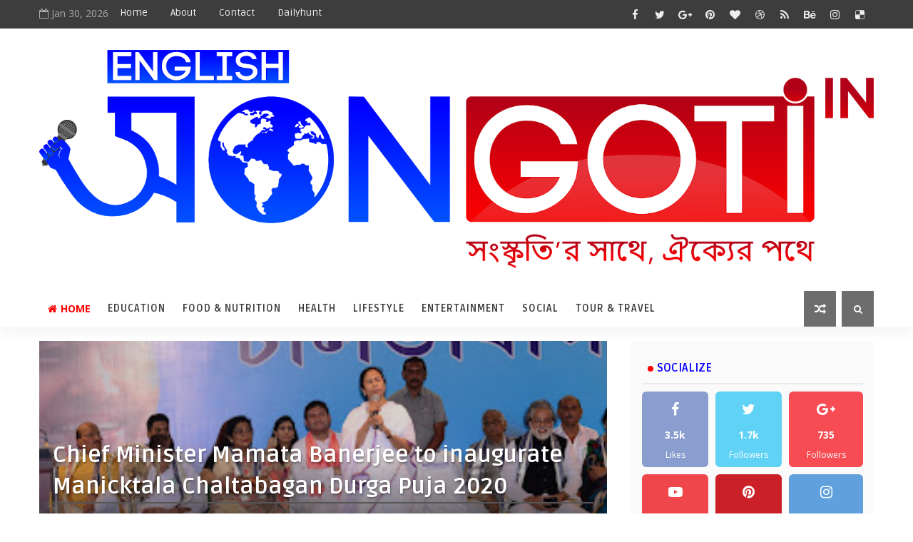

--- FILE ---
content_type: text/javascript; charset=UTF-8
request_url: https://english.songoti.in/feeds/posts/default?alt=json-in-script&callback=jQuery111005884100232515292_1769737162452&_=1769737162453
body_size: 12279
content:
// API callback
jQuery111005884100232515292_1769737162452({"version":"1.0","encoding":"UTF-8","feed":{"xmlns":"http://www.w3.org/2005/Atom","xmlns$openSearch":"http://a9.com/-/spec/opensearchrss/1.0/","xmlns$blogger":"http://schemas.google.com/blogger/2008","xmlns$georss":"http://www.georss.org/georss","xmlns$gd":"http://schemas.google.com/g/2005","xmlns$thr":"http://purl.org/syndication/thread/1.0","id":{"$t":"tag:blogger.com,1999:blog-7693048286692064737"},"updated":{"$t":"2026-01-29T17:46:55.955+05:30"},"category":[{"term":"Lifestyle"},{"term":"Entertainment"},{"term":"Social"},{"term":"Education"},{"term":"business"},{"term":"Health"},{"term":"Food \u0026 Nutrition"},{"term":"Sports"},{"term":"Travel"},{"term":"Indian Army"},{"term":"Creative"}],"title":{"type":"text","$t":"Songoti | English"},"subtitle":{"type":"html","$t":""},"link":[{"rel":"http://schemas.google.com/g/2005#feed","type":"application/atom+xml","href":"https:\/\/english.songoti.in\/feeds\/posts\/default"},{"rel":"self","type":"application/atom+xml","href":"https:\/\/www.blogger.com\/feeds\/7693048286692064737\/posts\/default?alt=json-in-script"},{"rel":"alternate","type":"text/html","href":"https:\/\/english.songoti.in\/"},{"rel":"hub","href":"http://pubsubhubbub.appspot.com/"},{"rel":"next","type":"application/atom+xml","href":"https:\/\/www.blogger.com\/feeds\/7693048286692064737\/posts\/default?alt=json-in-script\u0026start-index=26\u0026max-results=25"}],"author":[{"name":{"$t":"Songoti"},"uri":{"$t":"http:\/\/www.blogger.com\/profile\/10714270104233224778"},"email":{"$t":"noreply@blogger.com"},"gd$image":{"rel":"http://schemas.google.com/g/2005#thumbnail","width":"32","height":"32","src":"\/\/blogger.googleusercontent.com\/img\/b\/R29vZ2xl\/AVvXsEgNxjhf8iHoAk2QPBIwHB8zUH7xCoRY5Gxlq7d9YDFNovuRNQKRB-UUM8MmuO9Fa8KlbuN8GImOSUjUndB41ZBzMxoBvqx2X3Mnbm_e_IcnJwxf70Xf6l9h2_r5WlaEewk\/s220\/new.png"}}],"generator":{"version":"7.00","uri":"http://www.blogger.com","$t":"Blogger"},"openSearch$totalResults":{"$t":"704"},"openSearch$startIndex":{"$t":"1"},"openSearch$itemsPerPage":{"$t":"25"},"entry":[{"id":{"$t":"tag:blogger.com,1999:blog-7693048286692064737.post-5086646034105172598"},"published":{"$t":"2021-06-14T10:47:00.006+05:30"},"updated":{"$t":"2021-06-14T10:47:55.084+05:30"},"category":[{"scheme":"http://www.blogger.com/atom/ns#","term":"Entertainment"}],"title":{"type":"text","$t":"Blockbusters ke do naam, Gadar aur Lagaan: Celebrate 20 glorious years with Zee Bollywood"},"summary":{"type":"text","$t":"Kolkata:\u0026nbsp;20 years ago, two truly path-breaking films of Indian Cinema, Lagaan and Gadar: Ek Prem Katha, released at the box office on the same day. 20 years later, the viewers will witness that historic moment again as Zee Bollywoodcelebrates the glorious two decades of Ashutosh Gowariker’s spirited Lagaan and Anil Sharma’s fearless Gadar: Ek Prem Katha, films that created a legacy with "},"link":[{"rel":"replies","type":"application/atom+xml","href":"https:\/\/english.songoti.in\/feeds\/5086646034105172598\/comments\/default","title":"Post Comments"},{"rel":"replies","type":"text/html","href":"https:\/\/english.songoti.in\/2021\/06\/blockbusters-ke-do-naam-gadar-aur.html#comment-form","title":"0 Comments"},{"rel":"edit","type":"application/atom+xml","href":"https:\/\/www.blogger.com\/feeds\/7693048286692064737\/posts\/default\/5086646034105172598"},{"rel":"self","type":"application/atom+xml","href":"https:\/\/www.blogger.com\/feeds\/7693048286692064737\/posts\/default\/5086646034105172598"},{"rel":"alternate","type":"text/html","href":"https:\/\/english.songoti.in\/2021\/06\/blockbusters-ke-do-naam-gadar-aur.html","title":"Blockbusters ke do naam, Gadar aur Lagaan: Celebrate 20 glorious years with Zee Bollywood"}],"author":[{"name":{"$t":"Songoti"},"uri":{"$t":"http:\/\/www.blogger.com\/profile\/10714270104233224778"},"email":{"$t":"noreply@blogger.com"},"gd$image":{"rel":"http://schemas.google.com/g/2005#thumbnail","width":"32","height":"32","src":"\/\/blogger.googleusercontent.com\/img\/b\/R29vZ2xl\/AVvXsEgNxjhf8iHoAk2QPBIwHB8zUH7xCoRY5Gxlq7d9YDFNovuRNQKRB-UUM8MmuO9Fa8KlbuN8GImOSUjUndB41ZBzMxoBvqx2X3Mnbm_e_IcnJwxf70Xf6l9h2_r5WlaEewk\/s220\/new.png"}}],"media$thumbnail":{"xmlns$media":"http://search.yahoo.com/mrss/","url":"https:\/\/blogger.googleusercontent.com\/img\/b\/R29vZ2xl\/AVvXsEjAErsOt50rMO931tkPheuO9qsBcO06uk3vCQ4zPmWyD__tmnkGrAKUzrD5tzMLZrfy-MsKaYPencR45G_PedQDncxMSj4VQmEQFl6chL5OYXLsaTjMUBrNNjctLRRkeZ3V11eOnSzXI4c\/s72-c\/Lagaan+%2526+Gadar+KV.jpg","height":"72","width":"72"},"thr$total":{"$t":"0"}},{"id":{"$t":"tag:blogger.com,1999:blog-7693048286692064737.post-2230784549089488339"},"published":{"$t":"2021-06-12T21:50:00.005+05:30"},"updated":{"$t":"2021-06-12T21:50:43.279+05:30"},"category":[{"scheme":"http://www.blogger.com/atom/ns#","term":"Social"}],"title":{"type":"text","$t":"Actor, Singer Suparna Kumar's Social move"},"summary":{"type":"text","$t":"\u0026nbsp;In this pandemic where people are actually\u0026nbsp; crying for mere livelihood and life, there are a few angels who actually\u0026nbsp; helping them out\u0026nbsp; wholeheartedly and one of them is Suparna Kumar, an actor and singer. Suparna has very recently finished one of her shorts \"Unlucky Shirt\" directed by Suranjan Dey.\u0026nbsp; Also she has made a playback for the film. Though this is not the first"},"link":[{"rel":"replies","type":"application/atom+xml","href":"https:\/\/english.songoti.in\/feeds\/2230784549089488339\/comments\/default","title":"Post Comments"},{"rel":"replies","type":"text/html","href":"https:\/\/english.songoti.in\/2021\/06\/actor-singer-suparna-kumars-social-move.html#comment-form","title":"1 Comments"},{"rel":"edit","type":"application/atom+xml","href":"https:\/\/www.blogger.com\/feeds\/7693048286692064737\/posts\/default\/2230784549089488339"},{"rel":"self","type":"application/atom+xml","href":"https:\/\/www.blogger.com\/feeds\/7693048286692064737\/posts\/default\/2230784549089488339"},{"rel":"alternate","type":"text/html","href":"https:\/\/english.songoti.in\/2021\/06\/actor-singer-suparna-kumars-social-move.html","title":"Actor, Singer Suparna Kumar's Social move"}],"author":[{"name":{"$t":"Songoti"},"uri":{"$t":"http:\/\/www.blogger.com\/profile\/10714270104233224778"},"email":{"$t":"noreply@blogger.com"},"gd$image":{"rel":"http://schemas.google.com/g/2005#thumbnail","width":"32","height":"32","src":"\/\/blogger.googleusercontent.com\/img\/b\/R29vZ2xl\/AVvXsEgNxjhf8iHoAk2QPBIwHB8zUH7xCoRY5Gxlq7d9YDFNovuRNQKRB-UUM8MmuO9Fa8KlbuN8GImOSUjUndB41ZBzMxoBvqx2X3Mnbm_e_IcnJwxf70Xf6l9h2_r5WlaEewk\/s220\/new.png"}}],"media$thumbnail":{"xmlns$media":"http://search.yahoo.com/mrss/","url":"https:\/\/blogger.googleusercontent.com\/img\/b\/R29vZ2xl\/AVvXsEhFLSgrYBnNGIcj7drqBxFEm5KiUvA9s2bFgv7n4bEjKa0gGbUxPcc0hSafgvRxeX2cUIXdilzRDEljkOq5YCDX2aufrrrmHezgxIoCGIjorx0HGPeYUrrfiB8BftTO6r5CmigGzCqzxDw\/s72-c\/WhatsApp+Image+2021-06-12+at+8.02.36+PM.jpeg","height":"72","width":"72"},"thr$total":{"$t":"1"}},{"id":{"$t":"tag:blogger.com,1999:blog-7693048286692064737.post-4961686144173050406"},"published":{"$t":"2021-05-18T11:25:00.008+05:30"},"updated":{"$t":"2021-05-18T11:25:42.083+05:30"},"category":[{"scheme":"http://www.blogger.com/atom/ns#","term":"Social"}],"title":{"type":"text","$t":"Govt. of West Bengal supports JITO for launching Six “Oxygen on Wheels” Buses "},"summary":{"type":"text","$t":"\u0026nbsp;Kolkata\u0026nbsp;: Hon’ble Chief Secretary of West Bengal – Alapan Bandyopadhyay has inaugurated six “Oxygen on Wheels” buses through a virtual screening today.\u0026nbsp; At a time when the entire nation struggles to cope with the horrific proportions taken by the second wave of Covid-19, various community-led initiatives have been introduced to support the activities of the local governments in "},"link":[{"rel":"replies","type":"application/atom+xml","href":"https:\/\/english.songoti.in\/feeds\/4961686144173050406\/comments\/default","title":"Post Comments"},{"rel":"replies","type":"text/html","href":"https:\/\/english.songoti.in\/2021\/05\/govt-of-west-bengal-supports-jito-for.html#comment-form","title":"3 Comments"},{"rel":"edit","type":"application/atom+xml","href":"https:\/\/www.blogger.com\/feeds\/7693048286692064737\/posts\/default\/4961686144173050406"},{"rel":"self","type":"application/atom+xml","href":"https:\/\/www.blogger.com\/feeds\/7693048286692064737\/posts\/default\/4961686144173050406"},{"rel":"alternate","type":"text/html","href":"https:\/\/english.songoti.in\/2021\/05\/govt-of-west-bengal-supports-jito-for.html","title":"Govt. of West Bengal supports JITO for launching Six “Oxygen on Wheels” Buses "}],"author":[{"name":{"$t":"Songoti"},"uri":{"$t":"http:\/\/www.blogger.com\/profile\/10714270104233224778"},"email":{"$t":"noreply@blogger.com"},"gd$image":{"rel":"http://schemas.google.com/g/2005#thumbnail","width":"32","height":"32","src":"\/\/blogger.googleusercontent.com\/img\/b\/R29vZ2xl\/AVvXsEgNxjhf8iHoAk2QPBIwHB8zUH7xCoRY5Gxlq7d9YDFNovuRNQKRB-UUM8MmuO9Fa8KlbuN8GImOSUjUndB41ZBzMxoBvqx2X3Mnbm_e_IcnJwxf70Xf6l9h2_r5WlaEewk\/s220\/new.png"}}],"media$thumbnail":{"xmlns$media":"http://search.yahoo.com/mrss/","url":"https:\/\/blogger.googleusercontent.com\/img\/b\/R29vZ2xl\/AVvXsEj98YNwbTgXZKrYEyM4al-8KVEFYy2uFnK93fX1RTwsx3WjJzaZHUO11YSKG_0XNKUtP1_PE3Gt1npMODL1dufSET4OQ1uXaYUlhZ_C1Ff8EFxQw2zXD9Zzock-VJNNoTo9_NK2Rp0lXhQ\/s72-c\/WhatsApp+Image+2021-05-17+at+5.22.29+PM.jpeg","height":"72","width":"72"},"thr$total":{"$t":"3"}},{"id":{"$t":"tag:blogger.com,1999:blog-7693048286692064737.post-4908221263029456340"},"published":{"$t":"2021-05-18T11:20:00.001+05:30"},"updated":{"$t":"2021-05-18T11:20:15.253+05:30"},"category":[{"scheme":"http://www.blogger.com/atom/ns#","term":"Lifestyle"}],"title":{"type":"text","$t":"Airtel announces benefits worth Rs 270 cr to help 55 million low income customers to tide over the impact of Covid-19"},"summary":{"type":"text","$t":"Kolkata :\u0026nbsp;Bharti Airtel (“Airtel”), India’s premier communications solutions provider, today announced special benefits for low-income customers on its network to help them stay connected during the ongoing pandemic.\u0026nbsp;As a one-time gesture, Airtel will give the Rs 49 pack FREE of cost to over 55 million low income customers. The pack offers a talktime of Rs 38 and 100 MB data with a "},"link":[{"rel":"replies","type":"application/atom+xml","href":"https:\/\/english.songoti.in\/feeds\/4908221263029456340\/comments\/default","title":"Post Comments"},{"rel":"replies","type":"text/html","href":"https:\/\/english.songoti.in\/2021\/05\/airtel-announces-benefits-worth-rs-270.html#comment-form","title":"5 Comments"},{"rel":"edit","type":"application/atom+xml","href":"https:\/\/www.blogger.com\/feeds\/7693048286692064737\/posts\/default\/4908221263029456340"},{"rel":"self","type":"application/atom+xml","href":"https:\/\/www.blogger.com\/feeds\/7693048286692064737\/posts\/default\/4908221263029456340"},{"rel":"alternate","type":"text/html","href":"https:\/\/english.songoti.in\/2021\/05\/airtel-announces-benefits-worth-rs-270.html","title":"Airtel announces benefits worth Rs 270 cr to help 55 million low income customers to tide over the impact of Covid-19"}],"author":[{"name":{"$t":"Songoti"},"uri":{"$t":"http:\/\/www.blogger.com\/profile\/10714270104233224778"},"email":{"$t":"noreply@blogger.com"},"gd$image":{"rel":"http://schemas.google.com/g/2005#thumbnail","width":"32","height":"32","src":"\/\/blogger.googleusercontent.com\/img\/b\/R29vZ2xl\/AVvXsEgNxjhf8iHoAk2QPBIwHB8zUH7xCoRY5Gxlq7d9YDFNovuRNQKRB-UUM8MmuO9Fa8KlbuN8GImOSUjUndB41ZBzMxoBvqx2X3Mnbm_e_IcnJwxf70Xf6l9h2_r5WlaEewk\/s220\/new.png"}}],"media$thumbnail":{"xmlns$media":"http://search.yahoo.com/mrss/","url":"https:\/\/blogger.googleusercontent.com\/img\/b\/R29vZ2xl\/AVvXsEjASKpZJOOUCJPQldCjF7LnaaTRCMz2ktC5d8EyG5ofbgWs8gx02fSS6fosz7tAKM36x543_2D0GSHxFZsnm05s4GIv0HWEuSHnIIG0kxqGKmi1T7bSVk8pcQ9cThizaATZWywxP7Rk_UA\/s72-c\/Airtel-logo.jpg","height":"72","width":"72"},"thr$total":{"$t":"5"}},{"id":{"$t":"tag:blogger.com,1999:blog-7693048286692064737.post-6147031862327242618"},"published":{"$t":"2021-05-12T10:57:00.003+05:30"},"updated":{"$t":"2021-05-12T10:57:40.659+05:30"},"category":[{"scheme":"http://www.blogger.com/atom/ns#","term":"Entertainment"}],"title":{"type":"text","$t":"Find out #KaunHaiKalabai, with the upcoming collaboration of Assorted Motion Pictures and Biiggbang Amusement with the riveting short-film 'Kalabai From Byculla'"},"summary":{"type":"text","$t":"\u0026nbsp;After a series of successful films like Cakewalk, Season's Greetings, Rickshawala and Broken Frame, Assorted Motion Pictures is proud to announce their next venture 'KalaBai From Byculla' by acclaimed filmmaker Saumitra Singh. Kalabai From Byculla, the short length film deals with the myth and mystery of supernatural power. The film stars Sharib Hashmi and Shruti Bapna, in the lead and was "},"link":[{"rel":"replies","type":"application/atom+xml","href":"https:\/\/english.songoti.in\/feeds\/6147031862327242618\/comments\/default","title":"Post Comments"},{"rel":"replies","type":"text/html","href":"https:\/\/english.songoti.in\/2021\/05\/find-out-kaunhaikalabai-with-upcoming.html#comment-form","title":"2 Comments"},{"rel":"edit","type":"application/atom+xml","href":"https:\/\/www.blogger.com\/feeds\/7693048286692064737\/posts\/default\/6147031862327242618"},{"rel":"self","type":"application/atom+xml","href":"https:\/\/www.blogger.com\/feeds\/7693048286692064737\/posts\/default\/6147031862327242618"},{"rel":"alternate","type":"text/html","href":"https:\/\/english.songoti.in\/2021\/05\/find-out-kaunhaikalabai-with-upcoming.html","title":"Find out #KaunHaiKalabai, with the upcoming collaboration of Assorted Motion Pictures and Biiggbang Amusement with the riveting short-film 'Kalabai From Byculla'"}],"author":[{"name":{"$t":"Songoti"},"uri":{"$t":"http:\/\/www.blogger.com\/profile\/10714270104233224778"},"email":{"$t":"noreply@blogger.com"},"gd$image":{"rel":"http://schemas.google.com/g/2005#thumbnail","width":"32","height":"32","src":"\/\/blogger.googleusercontent.com\/img\/b\/R29vZ2xl\/AVvXsEgNxjhf8iHoAk2QPBIwHB8zUH7xCoRY5Gxlq7d9YDFNovuRNQKRB-UUM8MmuO9Fa8KlbuN8GImOSUjUndB41ZBzMxoBvqx2X3Mnbm_e_IcnJwxf70Xf6l9h2_r5WlaEewk\/s220\/new.png"}}],"media$thumbnail":{"xmlns$media":"http://search.yahoo.com/mrss/","url":"https:\/\/blogger.googleusercontent.com\/img\/b\/R29vZ2xl\/AVvXsEgfU6dWRomybopoulJHWLuhNJrpgCvwdcG7C51Vy1MV7Q6Mx3JTpa6MxsVPN1jEIp1Y3aqUsby1J8YLVZq9bTyhmHK02BEJ5lk6XMfyWbz0Q951NsMLgW4b7xb7vWrxNHo1pOkt8gG1Udo\/s72-c\/English+Poster.jpg","height":"72","width":"72"},"thr$total":{"$t":"2"}},{"id":{"$t":"tag:blogger.com,1999:blog-7693048286692064737.post-4633420860803906154"},"published":{"$t":"2021-05-11T10:39:00.004+05:30"},"updated":{"$t":"2021-05-11T10:39:55.937+05:30"},"category":[{"scheme":"http://www.blogger.com/atom/ns#","term":"Social"}],"title":{"type":"text","$t":"Easy Note Stationary Private Limited  announces safety first, takes care of all employees"},"summary":{"type":"text","$t":"Kolkata : The Covid-19 pandemic has made our future unprecedented. Mortality rates are going high as the second wave of the virus is far more dangerous than the first. In these trying times, Easy Note Stationary Private Limited has extended support to all its employees so that they can work safely during the pandemic. The employees are also trying their best to help the company maintain its "},"link":[{"rel":"replies","type":"application/atom+xml","href":"https:\/\/english.songoti.in\/feeds\/4633420860803906154\/comments\/default","title":"Post Comments"},{"rel":"replies","type":"text/html","href":"https:\/\/english.songoti.in\/2021\/05\/easy-note-stationary-private-limited.html#comment-form","title":"6 Comments"},{"rel":"edit","type":"application/atom+xml","href":"https:\/\/www.blogger.com\/feeds\/7693048286692064737\/posts\/default\/4633420860803906154"},{"rel":"self","type":"application/atom+xml","href":"https:\/\/www.blogger.com\/feeds\/7693048286692064737\/posts\/default\/4633420860803906154"},{"rel":"alternate","type":"text/html","href":"https:\/\/english.songoti.in\/2021\/05\/easy-note-stationary-private-limited.html","title":"Easy Note Stationary Private Limited  announces safety first, takes care of all employees"}],"author":[{"name":{"$t":"Songoti"},"uri":{"$t":"http:\/\/www.blogger.com\/profile\/10714270104233224778"},"email":{"$t":"noreply@blogger.com"},"gd$image":{"rel":"http://schemas.google.com/g/2005#thumbnail","width":"32","height":"32","src":"\/\/blogger.googleusercontent.com\/img\/b\/R29vZ2xl\/AVvXsEgNxjhf8iHoAk2QPBIwHB8zUH7xCoRY5Gxlq7d9YDFNovuRNQKRB-UUM8MmuO9Fa8KlbuN8GImOSUjUndB41ZBzMxoBvqx2X3Mnbm_e_IcnJwxf70Xf6l9h2_r5WlaEewk\/s220\/new.png"}}],"media$thumbnail":{"xmlns$media":"http://search.yahoo.com/mrss/","url":"https:\/\/blogger.googleusercontent.com\/img\/b\/R29vZ2xl\/AVvXsEhmrKc_fGpQDoSG2uTKJG4exmP-iB7UzJlil0NWnG3LPpulcJuipW5_2OIPAOI0XApiVcx3DFIOL-1Br5d2yYkcmaBq2Cn531TqpNfgHv4mtPnIhBVL0rdnYZ2mWHmRhqVTm4lXUxEYleY\/s72-c\/WhatsApp+Image+2021-05-10+at+4.06.59+PM.jpeg","height":"72","width":"72"},"thr$total":{"$t":"6"}},{"id":{"$t":"tag:blogger.com,1999:blog-7693048286692064737.post-8524552886738736702"},"published":{"$t":"2021-05-10T11:50:00.003+05:30"},"updated":{"$t":"2021-05-10T11:50:22.472+05:30"},"category":[{"scheme":"http://www.blogger.com/atom/ns#","term":"Health"},{"scheme":"http://www.blogger.com/atom/ns#","term":"Social"}],"title":{"type":"text","$t":"SER HAS ALREADY MOVED 32 OXYGEN EXPRESS TRAINS DESPATCHING 1654 TONNES OF LIQUID MEDICAL OXYGEN"},"summary":{"type":"text","$t":"\u0026nbsp;\u0026nbsp;South Eastern Railway has been continuously running Oxygen Express Trains from its jurisdiction to bring relief to the COVID affected patients in different states. All efforts are being made to deliver as much Liquid Medical Oxygen ( LMO) as possible in the minimum possible time to the requesting states.\u0026nbsp;South Eastern Railway has so far run 32 Oxygen Express Trains from Bokaro "},"link":[{"rel":"replies","type":"application/atom+xml","href":"https:\/\/english.songoti.in\/feeds\/8524552886738736702\/comments\/default","title":"Post Comments"},{"rel":"replies","type":"text/html","href":"https:\/\/english.songoti.in\/2021\/05\/ser-has-already-moved-32-oxygen-express.html#comment-form","title":"2 Comments"},{"rel":"edit","type":"application/atom+xml","href":"https:\/\/www.blogger.com\/feeds\/7693048286692064737\/posts\/default\/8524552886738736702"},{"rel":"self","type":"application/atom+xml","href":"https:\/\/www.blogger.com\/feeds\/7693048286692064737\/posts\/default\/8524552886738736702"},{"rel":"alternate","type":"text/html","href":"https:\/\/english.songoti.in\/2021\/05\/ser-has-already-moved-32-oxygen-express.html","title":"SER HAS ALREADY MOVED 32 OXYGEN EXPRESS TRAINS DESPATCHING 1654 TONNES OF LIQUID MEDICAL OXYGEN"}],"author":[{"name":{"$t":"Songoti"},"uri":{"$t":"http:\/\/www.blogger.com\/profile\/10714270104233224778"},"email":{"$t":"noreply@blogger.com"},"gd$image":{"rel":"http://schemas.google.com/g/2005#thumbnail","width":"32","height":"32","src":"\/\/blogger.googleusercontent.com\/img\/b\/R29vZ2xl\/AVvXsEgNxjhf8iHoAk2QPBIwHB8zUH7xCoRY5Gxlq7d9YDFNovuRNQKRB-UUM8MmuO9Fa8KlbuN8GImOSUjUndB41ZBzMxoBvqx2X3Mnbm_e_IcnJwxf70Xf6l9h2_r5WlaEewk\/s220\/new.png"}}],"thr$total":{"$t":"2"}},{"id":{"$t":"tag:blogger.com,1999:blog-7693048286692064737.post-8069806679955634034"},"published":{"$t":"2021-05-09T11:18:00.004+05:30"},"updated":{"$t":"2021-05-09T11:18:39.754+05:30"},"category":[{"scheme":"http://www.blogger.com/atom/ns#","term":"Lifestyle"}],"title":{"type":"text","$t":"VLCC launches a robust post-COVID-19 recovery program as India’s fight against the pandemic continues"},"summary":{"type":"text","$t":"\u0026nbsp;Kolkata, :\u0026nbsp;VLCC announced the launch of an intensive restorative wellness program – VCare – specifically targeted at addressing lingering after-effects of the Covid-19 virus infection. Specially designed to help patients receive proper follow-up care in the weeks and months after their being declared infection free, VCare aids a healthier recovery, both of the body and mind. The "},"link":[{"rel":"replies","type":"application/atom+xml","href":"https:\/\/english.songoti.in\/feeds\/8069806679955634034\/comments\/default","title":"Post Comments"},{"rel":"replies","type":"text/html","href":"https:\/\/english.songoti.in\/2021\/05\/vlcc-launches-robust-post-covid-19.html#comment-form","title":"3 Comments"},{"rel":"edit","type":"application/atom+xml","href":"https:\/\/www.blogger.com\/feeds\/7693048286692064737\/posts\/default\/8069806679955634034"},{"rel":"self","type":"application/atom+xml","href":"https:\/\/www.blogger.com\/feeds\/7693048286692064737\/posts\/default\/8069806679955634034"},{"rel":"alternate","type":"text/html","href":"https:\/\/english.songoti.in\/2021\/05\/vlcc-launches-robust-post-covid-19.html","title":"VLCC launches a robust post-COVID-19 recovery program as India’s fight against the pandemic continues"}],"author":[{"name":{"$t":"Songoti"},"uri":{"$t":"http:\/\/www.blogger.com\/profile\/10714270104233224778"},"email":{"$t":"noreply@blogger.com"},"gd$image":{"rel":"http://schemas.google.com/g/2005#thumbnail","width":"32","height":"32","src":"\/\/blogger.googleusercontent.com\/img\/b\/R29vZ2xl\/AVvXsEgNxjhf8iHoAk2QPBIwHB8zUH7xCoRY5Gxlq7d9YDFNovuRNQKRB-UUM8MmuO9Fa8KlbuN8GImOSUjUndB41ZBzMxoBvqx2X3Mnbm_e_IcnJwxf70Xf6l9h2_r5WlaEewk\/s220\/new.png"}}],"media$thumbnail":{"xmlns$media":"http://search.yahoo.com/mrss/","url":"https:\/\/blogger.googleusercontent.com\/img\/b\/R29vZ2xl\/AVvXsEg-X9Cq8utnaUL2lYOe5pQ-lJKMGd4n27qfn9UHDq27tYVVy6XGLVfb-msxcYHvZGdoj_02ntW8y6D3JjjsDX_Cv0lybrNHrF_jqxCGzamh1xvvcLbdQENDM96bgI7Jpc5p8XNXXMOBikc\/s72-c\/Pic+%25282%2529+%25281%2529.jpg","height":"72","width":"72"},"thr$total":{"$t":"3"}},{"id":{"$t":"tag:blogger.com,1999:blog-7693048286692064737.post-9108408102855889543"},"published":{"$t":"2021-05-07T11:00:00.003+05:30"},"updated":{"$t":"2021-05-07T11:00:51.919+05:30"},"category":[{"scheme":"http://www.blogger.com/atom/ns#","term":"Food \u0026 Nutrition"}],"title":{"type":"text","$t":"Café Na-Ru-Meg adds spark of Summer Specials in the Menu"},"summary":{"type":"text","$t":"KOLKATA, MAY: Fresh start of a year calls for festivity and pumps up every individual to luxuriate in the taste of delectable dishes. Poila Baisakh, the beginning of Bengali’s traditional New Year, fills the air with positivity, exuberance and peerless ardent for gorging on plateful of delicacies. Café Na-Ru-Meg, located at 56A, Raja Basanta Ray Road, Southern Avenue, Kolkata- 700029, has lined "},"link":[{"rel":"replies","type":"application/atom+xml","href":"https:\/\/english.songoti.in\/feeds\/9108408102855889543\/comments\/default","title":"Post Comments"},{"rel":"replies","type":"text/html","href":"https:\/\/english.songoti.in\/2021\/05\/cafe-na-ru-meg-adds-spark-of-summer.html#comment-form","title":"0 Comments"},{"rel":"edit","type":"application/atom+xml","href":"https:\/\/www.blogger.com\/feeds\/7693048286692064737\/posts\/default\/9108408102855889543"},{"rel":"self","type":"application/atom+xml","href":"https:\/\/www.blogger.com\/feeds\/7693048286692064737\/posts\/default\/9108408102855889543"},{"rel":"alternate","type":"text/html","href":"https:\/\/english.songoti.in\/2021\/05\/cafe-na-ru-meg-adds-spark-of-summer.html","title":"Café Na-Ru-Meg adds spark of Summer Specials in the Menu"}],"author":[{"name":{"$t":"Songoti"},"uri":{"$t":"http:\/\/www.blogger.com\/profile\/10714270104233224778"},"email":{"$t":"noreply@blogger.com"},"gd$image":{"rel":"http://schemas.google.com/g/2005#thumbnail","width":"32","height":"32","src":"\/\/blogger.googleusercontent.com\/img\/b\/R29vZ2xl\/AVvXsEgNxjhf8iHoAk2QPBIwHB8zUH7xCoRY5Gxlq7d9YDFNovuRNQKRB-UUM8MmuO9Fa8KlbuN8GImOSUjUndB41ZBzMxoBvqx2X3Mnbm_e_IcnJwxf70Xf6l9h2_r5WlaEewk\/s220\/new.png"}}],"media$thumbnail":{"xmlns$media":"http://search.yahoo.com/mrss/","url":"https:\/\/blogger.googleusercontent.com\/img\/b\/R29vZ2xl\/AVvXsEiLX0gnQZ3ut_7PgTHXIKqIVy_NQUkWu87jMNADKSwEi95Y8EvJha5xr1sT-2pom4IjhMCOgYwlzl2Bgs5Il3EzA2LKEPgn3NwK5fxffURwX1Ycbig61_N19SNNATCstA22M3GTjjgPUbM\/s72-c\/Narumeg....jpg","height":"72","width":"72"},"thr$total":{"$t":"0"}},{"id":{"$t":"tag:blogger.com,1999:blog-7693048286692064737.post-7995985009359196230"},"published":{"$t":"2021-05-06T20:36:00.002+05:30"},"updated":{"$t":"2021-05-06T20:36:30.307+05:30"},"category":[{"scheme":"http://www.blogger.com/atom/ns#","term":"Sports"}],"title":{"type":"text","$t":"Lakshmi Ratan Shukla donates entire IPL 2021 Commentary fees to WB CM’s Relief Fund"},"summary":{"type":"text","$t":"Kolkata :\u0026nbsp;At a time when the second wave of Covid-19 pandemic is killing millions with many suffering from crisis of oxygen, hospital beds and other medicines, former cricketer and politician Lakshmi Ratan Shukla donated his entire IPL 2021 commentary’s fees to the West Bengal Chief Minister’s Relief Fund.\u0026nbsp; \u0026nbsp;Speaking at the occasion, Lakshmi Ratan Shukla said, “I am glad that I "},"link":[{"rel":"replies","type":"application/atom+xml","href":"https:\/\/english.songoti.in\/feeds\/7995985009359196230\/comments\/default","title":"Post Comments"},{"rel":"replies","type":"text/html","href":"https:\/\/english.songoti.in\/2021\/05\/lakshmi-ratan-shukla-donates-entire-ipl.html#comment-form","title":"0 Comments"},{"rel":"edit","type":"application/atom+xml","href":"https:\/\/www.blogger.com\/feeds\/7693048286692064737\/posts\/default\/7995985009359196230"},{"rel":"self","type":"application/atom+xml","href":"https:\/\/www.blogger.com\/feeds\/7693048286692064737\/posts\/default\/7995985009359196230"},{"rel":"alternate","type":"text/html","href":"https:\/\/english.songoti.in\/2021\/05\/lakshmi-ratan-shukla-donates-entire-ipl.html","title":"Lakshmi Ratan Shukla donates entire IPL 2021 Commentary fees to WB CM’s Relief Fund"}],"author":[{"name":{"$t":"Songoti"},"uri":{"$t":"http:\/\/www.blogger.com\/profile\/10714270104233224778"},"email":{"$t":"noreply@blogger.com"},"gd$image":{"rel":"http://schemas.google.com/g/2005#thumbnail","width":"32","height":"32","src":"\/\/blogger.googleusercontent.com\/img\/b\/R29vZ2xl\/AVvXsEgNxjhf8iHoAk2QPBIwHB8zUH7xCoRY5Gxlq7d9YDFNovuRNQKRB-UUM8MmuO9Fa8KlbuN8GImOSUjUndB41ZBzMxoBvqx2X3Mnbm_e_IcnJwxf70Xf6l9h2_r5WlaEewk\/s220\/new.png"}}],"media$thumbnail":{"xmlns$media":"http://search.yahoo.com/mrss/","url":"https:\/\/blogger.googleusercontent.com\/img\/b\/R29vZ2xl\/AVvXsEiYkXBhQBmAFSfBjfb_5C5oHFw1MJW99_v2qFRuSdq8JZTJccbKXHgiTdxBNYsqYdphkWHXr5Eoh-j5YJArImP_APgbyKoXWXiFCGdCPRa_T3_F_mFNDPWjXwpU7TGJbLlfH7HP62_vV4g\/s72-c\/WhatsApp+Image+2021-05-06+at+6.20.46+PM.jpeg","height":"72","width":"72"},"thr$total":{"$t":"0"}},{"id":{"$t":"tag:blogger.com,1999:blog-7693048286692064737.post-3528576415234355620"},"published":{"$t":"2021-05-06T19:29:00.003+05:30"},"updated":{"$t":"2021-05-06T19:31:53.231+05:30"},"category":[{"scheme":"http://www.blogger.com/atom/ns#","term":"Lifestyle"}],"title":{"type":"text","$t":"Bobble AI offers all COVID related information: beds, ventilators, plasma donors at a single-tap"},"summary":{"type":"text","$t":"\u0026nbsp;\u0026nbsp;Kolkata :\u0026nbsp;Bobble AI, an\u0026nbsp;Artificial Intelligence-powered innovation startup, offering highly engaging smartphone keyboard solutions and personalized content for users has introduced a section on the\u0026nbsp;keyboard called “Covid 19 Resources”\u0026nbsp;that has credible, real-timelinks providing nationwide information. All Android users who have default Bobble Indic keyboard across "},"link":[{"rel":"replies","type":"application/atom+xml","href":"https:\/\/english.songoti.in\/feeds\/3528576415234355620\/comments\/default","title":"Post Comments"},{"rel":"replies","type":"text/html","href":"https:\/\/english.songoti.in\/2021\/05\/bobble-ai-offers-all-covid-related.html#comment-form","title":"0 Comments"},{"rel":"edit","type":"application/atom+xml","href":"https:\/\/www.blogger.com\/feeds\/7693048286692064737\/posts\/default\/3528576415234355620"},{"rel":"self","type":"application/atom+xml","href":"https:\/\/www.blogger.com\/feeds\/7693048286692064737\/posts\/default\/3528576415234355620"},{"rel":"alternate","type":"text/html","href":"https:\/\/english.songoti.in\/2021\/05\/bobble-ai-offers-all-covid-related.html","title":"Bobble AI offers all COVID related information: beds, ventilators, plasma donors at a single-tap"}],"author":[{"name":{"$t":"Songoti"},"uri":{"$t":"http:\/\/www.blogger.com\/profile\/10714270104233224778"},"email":{"$t":"noreply@blogger.com"},"gd$image":{"rel":"http://schemas.google.com/g/2005#thumbnail","width":"32","height":"32","src":"\/\/blogger.googleusercontent.com\/img\/b\/R29vZ2xl\/AVvXsEgNxjhf8iHoAk2QPBIwHB8zUH7xCoRY5Gxlq7d9YDFNovuRNQKRB-UUM8MmuO9Fa8KlbuN8GImOSUjUndB41ZBzMxoBvqx2X3Mnbm_e_IcnJwxf70Xf6l9h2_r5WlaEewk\/s220\/new.png"}}],"thr$total":{"$t":"0"}},{"id":{"$t":"tag:blogger.com,1999:blog-7693048286692064737.post-9120701209504285112"},"published":{"$t":"2021-05-06T11:32:00.006+05:30"},"updated":{"$t":"2021-05-06T11:32:45.845+05:30"},"category":[{"scheme":"http://www.blogger.com/atom/ns#","term":"Social"}],"title":{"type":"text","$t":"ASSOCHAM congratulates Ms Mamata Banerjee on taking oath as W Bengal CM for 3rd term"},"summary":{"type":"text","$t":"Kolkata :\u0026nbsp;\u0026nbsp;ASSOCHAM today congratulated Ms Mamata Banerjee on being sworn in as Chief Minister of West Bengal for the third consecutive term, assuring her of maximum industry support to fight Covid-19 pandemic and taking the state on faster pace of progress and prosperity.\u0026nbsp;\u0026nbsp; ''ASSOCHAM which was born in Calcutta in 1920 has been making its own modest contribution for the "},"link":[{"rel":"replies","type":"application/atom+xml","href":"https:\/\/english.songoti.in\/feeds\/9120701209504285112\/comments\/default","title":"Post Comments"},{"rel":"replies","type":"text/html","href":"https:\/\/english.songoti.in\/2021\/05\/assocham-congratulates-ms-mamata.html#comment-form","title":"3 Comments"},{"rel":"edit","type":"application/atom+xml","href":"https:\/\/www.blogger.com\/feeds\/7693048286692064737\/posts\/default\/9120701209504285112"},{"rel":"self","type":"application/atom+xml","href":"https:\/\/www.blogger.com\/feeds\/7693048286692064737\/posts\/default\/9120701209504285112"},{"rel":"alternate","type":"text/html","href":"https:\/\/english.songoti.in\/2021\/05\/assocham-congratulates-ms-mamata.html","title":"ASSOCHAM congratulates Ms Mamata Banerjee on taking oath as W Bengal CM for 3rd term"}],"author":[{"name":{"$t":"Songoti"},"uri":{"$t":"http:\/\/www.blogger.com\/profile\/10714270104233224778"},"email":{"$t":"noreply@blogger.com"},"gd$image":{"rel":"http://schemas.google.com/g/2005#thumbnail","width":"32","height":"32","src":"\/\/blogger.googleusercontent.com\/img\/b\/R29vZ2xl\/AVvXsEgNxjhf8iHoAk2QPBIwHB8zUH7xCoRY5Gxlq7d9YDFNovuRNQKRB-UUM8MmuO9Fa8KlbuN8GImOSUjUndB41ZBzMxoBvqx2X3Mnbm_e_IcnJwxf70Xf6l9h2_r5WlaEewk\/s220\/new.png"}}],"media$thumbnail":{"xmlns$media":"http://search.yahoo.com/mrss/","url":"https:\/\/blogger.googleusercontent.com\/img\/b\/R29vZ2xl\/AVvXsEgwRHHc6C04aeJkSma33OE74vX6c3lt_8cabIqn0fKrBtHKW8LQQMJF_Ag7KArxIh-n-OCQNLu6byErBlVQ0tIbrzFAclIpxA3yEHCslSczh1yo2btxSh-JeqDLtSPjHhjBdlPsdPIbw8A\/s72-c\/182249956_4107642605960846_5583200276547477041_n.jpg","height":"72","width":"72"},"thr$total":{"$t":"3"}},{"id":{"$t":"tag:blogger.com,1999:blog-7693048286692064737.post-5710284750451094076"},"published":{"$t":"2021-05-06T11:28:00.005+05:30"},"updated":{"$t":"2021-05-06T11:28:44.003+05:30"},"category":[{"scheme":"http://www.blogger.com/atom/ns#","term":"Entertainment"}],"title":{"type":"text","$t":"‘MARICHIKA’ PRESENTED BY ASHA AUDIO COMPANY -   A New Bengali Single By Lopamudra Mitra "},"summary":{"type":"text","$t":"\u0026nbsp;Kolkata\u0026nbsp;:\u0026nbsp;Asha Audio Company\u0026nbsp;presented\u0026nbsp;a new Bengali single,\u0026nbsp;‘Marichika’,\u0026nbsp;sung by\u0026nbsp;Lopamudra Mitra.\u0026nbsp;Music arrangement and programming is done by\u0026nbsp;Shourya Ghatak (Pintu)\u0026nbsp;and\u0026nbsp;composition is done by\u0026nbsp;Dr. Agnibh Mukherji.\u0026nbsp;The song is now available in Asha Audio’s YouTube channel and across all music platforms.For the first time, the "},"link":[{"rel":"replies","type":"application/atom+xml","href":"https:\/\/english.songoti.in\/feeds\/5710284750451094076\/comments\/default","title":"Post Comments"},{"rel":"replies","type":"text/html","href":"https:\/\/english.songoti.in\/2021\/05\/marichika-presented-by-asha-audio.html#comment-form","title":"1 Comments"},{"rel":"edit","type":"application/atom+xml","href":"https:\/\/www.blogger.com\/feeds\/7693048286692064737\/posts\/default\/5710284750451094076"},{"rel":"self","type":"application/atom+xml","href":"https:\/\/www.blogger.com\/feeds\/7693048286692064737\/posts\/default\/5710284750451094076"},{"rel":"alternate","type":"text/html","href":"https:\/\/english.songoti.in\/2021\/05\/marichika-presented-by-asha-audio.html","title":"‘MARICHIKA’ PRESENTED BY ASHA AUDIO COMPANY -   A New Bengali Single By Lopamudra Mitra "}],"author":[{"name":{"$t":"Songoti"},"uri":{"$t":"http:\/\/www.blogger.com\/profile\/10714270104233224778"},"email":{"$t":"noreply@blogger.com"},"gd$image":{"rel":"http://schemas.google.com/g/2005#thumbnail","width":"32","height":"32","src":"\/\/blogger.googleusercontent.com\/img\/b\/R29vZ2xl\/AVvXsEgNxjhf8iHoAk2QPBIwHB8zUH7xCoRY5Gxlq7d9YDFNovuRNQKRB-UUM8MmuO9Fa8KlbuN8GImOSUjUndB41ZBzMxoBvqx2X3Mnbm_e_IcnJwxf70Xf6l9h2_r5WlaEewk\/s220\/new.png"}}],"media$thumbnail":{"xmlns$media":"http://search.yahoo.com/mrss/","url":"https:\/\/blogger.googleusercontent.com\/img\/b\/R29vZ2xl\/AVvXsEiCsL4Jd8o_pcXwa9QqpAYUOwVSm0HYcaQZvvvx7FQ8ltBPh73rln4i9vTUFi9JXENItiNWb-aoczBBxgWvhsUjlEetIYLjfQdoQTPMXV5azQxur5P1EAzj64SJAqqxyj5Gx8qkc6d9UfU\/s72-c\/MARICHIKA+Inlay.jpeg","height":"72","width":"72"},"thr$total":{"$t":"1"}},{"id":{"$t":"tag:blogger.com,1999:blog-7693048286692064737.post-7441651523551884586"},"published":{"$t":"2021-05-06T11:20:00.005+05:30"},"updated":{"$t":"2021-05-06T11:20:58.776+05:30"},"category":[{"scheme":"http://www.blogger.com/atom/ns#","term":"Food \u0026 Nutrition"},{"scheme":"http://www.blogger.com/atom/ns#","term":"Health"},{"scheme":"http://www.blogger.com/atom/ns#","term":"Lifestyle"}],"title":{"type":"text","$t":"Parineeti Chopra is the New Brand Ambassador for Dabur Pudin Hara "},"summary":{"type":"text","$t":"\u0026nbsp;Kolkata :\u0026nbsp;World’s largest Science-based Ayurveda company\u0026nbsp;Dabur India Ltd\u0026nbsp;announced the signing of\u0026nbsp;Bollywood\u0026nbsp;Diva Parineeti Chopra as the new Brand Ambassador for its iconic brand Dabur Pudin Hara, the leading Ayurvedic medicine for Gas, Indigestion and Stomach ache.Mr. Ajay Singh Parihar, Marketing Head- OTC Healthcare, Dabur India Ltd said,\u0026nbsp;“We are excited to "},"link":[{"rel":"replies","type":"application/atom+xml","href":"https:\/\/english.songoti.in\/feeds\/7441651523551884586\/comments\/default","title":"Post Comments"},{"rel":"replies","type":"text/html","href":"https:\/\/english.songoti.in\/2021\/05\/parineeti-chopra-is-new-brand.html#comment-form","title":"0 Comments"},{"rel":"edit","type":"application/atom+xml","href":"https:\/\/www.blogger.com\/feeds\/7693048286692064737\/posts\/default\/7441651523551884586"},{"rel":"self","type":"application/atom+xml","href":"https:\/\/www.blogger.com\/feeds\/7693048286692064737\/posts\/default\/7441651523551884586"},{"rel":"alternate","type":"text/html","href":"https:\/\/english.songoti.in\/2021\/05\/parineeti-chopra-is-new-brand.html","title":"Parineeti Chopra is the New Brand Ambassador for Dabur Pudin Hara "}],"author":[{"name":{"$t":"Songoti"},"uri":{"$t":"http:\/\/www.blogger.com\/profile\/10714270104233224778"},"email":{"$t":"noreply@blogger.com"},"gd$image":{"rel":"http://schemas.google.com/g/2005#thumbnail","width":"32","height":"32","src":"\/\/blogger.googleusercontent.com\/img\/b\/R29vZ2xl\/AVvXsEgNxjhf8iHoAk2QPBIwHB8zUH7xCoRY5Gxlq7d9YDFNovuRNQKRB-UUM8MmuO9Fa8KlbuN8GImOSUjUndB41ZBzMxoBvqx2X3Mnbm_e_IcnJwxf70Xf6l9h2_r5WlaEewk\/s220\/new.png"}}],"media$thumbnail":{"xmlns$media":"http://search.yahoo.com/mrss/","url":"https:\/\/blogger.googleusercontent.com\/img\/b\/R29vZ2xl\/AVvXsEjUmH8bQ1Hn5P2NmAFbT3PDc7sbwjU04B8PrWtqwICLVO1tbTH2GTUKGAiyGTMbNEFZK57vR0KBiNvJj1puXzWa1ZrIyBo3j_z3AJwQDCIQgIZ0wmx325UIyWfZxvJIAaF_FL1P2rHU-bE\/s72-c\/Pic_Pudin+Hara.jpg","height":"72","width":"72"},"thr$total":{"$t":"0"}},{"id":{"$t":"tag:blogger.com,1999:blog-7693048286692064737.post-3958095806468154497"},"published":{"$t":"2021-05-06T11:14:00.000+05:30"},"updated":{"$t":"2021-05-06T11:14:06.892+05:30"},"category":[{"scheme":"http://www.blogger.com/atom/ns#","term":"Lifestyle"}],"title":{"type":"text","$t":"Paytm to set up Oxygen Plants for long-term sustainable supply across India"},"summary":{"type":"text","$t":"Kolkata : India's leading digital financial services platform Paytm today announced that Paytm Foundation will be setting up oxygen plants in 12-13 cities as hospitals across pan-India face oxygen shortage amid the tumultuous second Covid-19 wave.\u0026nbsp; These oxygen plants would be directly installed at hospitals, which would serve the oxygen needs for the entire hospital. Paytm Foundation has "},"link":[{"rel":"replies","type":"application/atom+xml","href":"https:\/\/english.songoti.in\/feeds\/3958095806468154497\/comments\/default","title":"Post Comments"},{"rel":"replies","type":"text/html","href":"https:\/\/english.songoti.in\/2021\/05\/paytm-to-set-up-oxygen-plants-for-long.html#comment-form","title":"0 Comments"},{"rel":"edit","type":"application/atom+xml","href":"https:\/\/www.blogger.com\/feeds\/7693048286692064737\/posts\/default\/3958095806468154497"},{"rel":"self","type":"application/atom+xml","href":"https:\/\/www.blogger.com\/feeds\/7693048286692064737\/posts\/default\/3958095806468154497"},{"rel":"alternate","type":"text/html","href":"https:\/\/english.songoti.in\/2021\/05\/paytm-to-set-up-oxygen-plants-for-long.html","title":"Paytm to set up Oxygen Plants for long-term sustainable supply across India"}],"author":[{"name":{"$t":"Songoti"},"uri":{"$t":"http:\/\/www.blogger.com\/profile\/10714270104233224778"},"email":{"$t":"noreply@blogger.com"},"gd$image":{"rel":"http://schemas.google.com/g/2005#thumbnail","width":"32","height":"32","src":"\/\/blogger.googleusercontent.com\/img\/b\/R29vZ2xl\/AVvXsEgNxjhf8iHoAk2QPBIwHB8zUH7xCoRY5Gxlq7d9YDFNovuRNQKRB-UUM8MmuO9Fa8KlbuN8GImOSUjUndB41ZBzMxoBvqx2X3Mnbm_e_IcnJwxf70Xf6l9h2_r5WlaEewk\/s220\/new.png"}}],"media$thumbnail":{"xmlns$media":"http://search.yahoo.com/mrss/","url":"https:\/\/blogger.googleusercontent.com\/img\/b\/R29vZ2xl\/AVvXsEj7lltItcfrMF7N0avdQOpEYH_U_sELdwcxnyDIzJnAivJUV-w0UkP39Y9ti-ZuRq0r7gmaQqgrLcIE7y5LpMNhHsA8moizkQmBwSLoQbQC9QzvMywwqRB9z-_0jzRQ9SaL2ET5_uNxYyY\/s72-c\/paytm-logo.jpg","height":"72","width":"72"},"thr$total":{"$t":"0"}},{"id":{"$t":"tag:blogger.com,1999:blog-7693048286692064737.post-1839150529889139222"},"published":{"$t":"2021-05-06T11:08:00.002+05:30"},"updated":{"$t":"2021-05-06T11:08:12.713+05:30"},"category":[{"scheme":"http://www.blogger.com/atom/ns#","term":"Lifestyle"}],"title":{"type":"text","$t":"PPFAS Mutual Fund launches Parag Parikh Conservative Hybrid Fund"},"summary":{"type":"text","$t":"Kolkata :\u0026nbsp;PPFAS Mutual Fund today announced the launch of Parag Parikh Conservative Hybrid Fund. The scheme aims to generate regular income through investments predominantly in debt and money market instruments. It also seeks to generate income and capital appreciation by investing a certain portion in equity, equity-related instruments, and Real Estate Investment Trusts \/ Infrastructure "},"link":[{"rel":"replies","type":"application/atom+xml","href":"https:\/\/english.songoti.in\/feeds\/1839150529889139222\/comments\/default","title":"Post Comments"},{"rel":"replies","type":"text/html","href":"https:\/\/english.songoti.in\/2021\/05\/ppfas-mutual-fund-launches-parag-parikh.html#comment-form","title":"0 Comments"},{"rel":"edit","type":"application/atom+xml","href":"https:\/\/www.blogger.com\/feeds\/7693048286692064737\/posts\/default\/1839150529889139222"},{"rel":"self","type":"application/atom+xml","href":"https:\/\/www.blogger.com\/feeds\/7693048286692064737\/posts\/default\/1839150529889139222"},{"rel":"alternate","type":"text/html","href":"https:\/\/english.songoti.in\/2021\/05\/ppfas-mutual-fund-launches-parag-parikh.html","title":"PPFAS Mutual Fund launches Parag Parikh Conservative Hybrid Fund"}],"author":[{"name":{"$t":"Songoti"},"uri":{"$t":"http:\/\/www.blogger.com\/profile\/10714270104233224778"},"email":{"$t":"noreply@blogger.com"},"gd$image":{"rel":"http://schemas.google.com/g/2005#thumbnail","width":"32","height":"32","src":"\/\/blogger.googleusercontent.com\/img\/b\/R29vZ2xl\/AVvXsEgNxjhf8iHoAk2QPBIwHB8zUH7xCoRY5Gxlq7d9YDFNovuRNQKRB-UUM8MmuO9Fa8KlbuN8GImOSUjUndB41ZBzMxoBvqx2X3Mnbm_e_IcnJwxf70Xf6l9h2_r5WlaEewk\/s220\/new.png"}}],"media$thumbnail":{"xmlns$media":"http://search.yahoo.com/mrss/","url":"https:\/\/blogger.googleusercontent.com\/img\/b\/R29vZ2xl\/AVvXsEgvzjL3z_S_od16J5Uh6vTDX_W09KGu6Fj8jY4XB7Mkqc7UW7n6n2iDa9U_ZjXNi0OrMWOw7BemL_mNnZV_Q_2LTktbOkSKteLrRZ4OtQSPlq2rwnRnGXWtGJf_o05J2BKaYRLTwlcoM8U\/s72-c\/LOGO_PPFAS.jpg","height":"72","width":"72"},"thr$total":{"$t":"0"}},{"id":{"$t":"tag:blogger.com,1999:blog-7693048286692064737.post-2411442798249721750"},"published":{"$t":"2021-05-04T11:27:00.004+05:30"},"updated":{"$t":"2021-05-04T11:27:26.781+05:30"},"category":[{"scheme":"http://www.blogger.com/atom/ns#","term":"Lifestyle"}],"title":{"type":"text","$t":"Airtel Payments Bank announces 6% p.a. interest on deposits over Rs. 1 lakh "},"summary":{"type":"text","$t":"Airtel Payments Bank today said that its customers will get an increased interest rate of 6% p.a. on savings account deposits of over Rs. 1 lakh.\u0026nbsp;This follows Airtel Payments Bank becoming the first payments bank to implement the enhanced day-end savings limit of Rs 2 lakh as per the Reserve Bank of India (RBI) guidelines.\u0026nbsp;Anubrata Biswas, MD, and CEO, Airtel Payments Bank, said, “RBI’s"},"link":[{"rel":"replies","type":"application/atom+xml","href":"https:\/\/english.songoti.in\/feeds\/2411442798249721750\/comments\/default","title":"Post Comments"},{"rel":"replies","type":"text/html","href":"https:\/\/english.songoti.in\/2021\/05\/airtel-payments-bank-announces-6-pa.html#comment-form","title":"0 Comments"},{"rel":"edit","type":"application/atom+xml","href":"https:\/\/www.blogger.com\/feeds\/7693048286692064737\/posts\/default\/2411442798249721750"},{"rel":"self","type":"application/atom+xml","href":"https:\/\/www.blogger.com\/feeds\/7693048286692064737\/posts\/default\/2411442798249721750"},{"rel":"alternate","type":"text/html","href":"https:\/\/english.songoti.in\/2021\/05\/airtel-payments-bank-announces-6-pa.html","title":"Airtel Payments Bank announces 6% p.a. interest on deposits over Rs. 1 lakh "}],"author":[{"name":{"$t":"Songoti"},"uri":{"$t":"http:\/\/www.blogger.com\/profile\/10714270104233224778"},"email":{"$t":"noreply@blogger.com"},"gd$image":{"rel":"http://schemas.google.com/g/2005#thumbnail","width":"32","height":"32","src":"\/\/blogger.googleusercontent.com\/img\/b\/R29vZ2xl\/AVvXsEgNxjhf8iHoAk2QPBIwHB8zUH7xCoRY5Gxlq7d9YDFNovuRNQKRB-UUM8MmuO9Fa8KlbuN8GImOSUjUndB41ZBzMxoBvqx2X3Mnbm_e_IcnJwxf70Xf6l9h2_r5WlaEewk\/s220\/new.png"}}],"media$thumbnail":{"xmlns$media":"http://search.yahoo.com/mrss/","url":"https:\/\/blogger.googleusercontent.com\/img\/b\/R29vZ2xl\/AVvXsEi6NR74JTGeGZROHdW0aZ_2F3qWzeOj4Nse8g9JAYEv9rGbQit3jJzn5001wz5t20X0d7t6YrAfobYY8XyzGY7XTizzhVXFoS9rJWYV_pT9LOrwtrUMW6CQYJ7nzv_Z9tcrcbW94B514oI\/s72-c\/Airtel-Logo.png","height":"72","width":"72"},"thr$total":{"$t":"0"}},{"id":{"$t":"tag:blogger.com,1999:blog-7693048286692064737.post-3907744455086137752"},"published":{"$t":"2021-05-04T11:13:00.005+05:30"},"updated":{"$t":"2021-05-04T11:18:39.118+05:30"},"category":[{"scheme":"http://www.blogger.com/atom/ns#","term":"Entertainment"}],"title":{"type":"text","$t":"The Legendary Satyajit Ray’s centenary celebrations on  NFDC’s Cinemas of India OTT platform"},"summary":{"type":"text","$t":"Mumbai\n– NFDC is organizing Satyajit Ray Film Festival on its OTT platform www.cinemasofindia.com with handful\nof classic by him and based on him. \u0026nbsp;Satyajit Ray’s films are widely acclaimed and\nhe’s the role model for many aspiring \u0026amp; emerging filmmakers. The film\nfestival will stream classics like Ghare Baire (1984), Ganashatru (1989), Agantuk (1992) among few others that includes "},"link":[{"rel":"replies","type":"application/atom+xml","href":"https:\/\/english.songoti.in\/feeds\/3907744455086137752\/comments\/default","title":"Post Comments"},{"rel":"replies","type":"text/html","href":"https:\/\/english.songoti.in\/2021\/05\/the-legendary-satyajit-rays-centenary.html#comment-form","title":"0 Comments"},{"rel":"edit","type":"application/atom+xml","href":"https:\/\/www.blogger.com\/feeds\/7693048286692064737\/posts\/default\/3907744455086137752"},{"rel":"self","type":"application/atom+xml","href":"https:\/\/www.blogger.com\/feeds\/7693048286692064737\/posts\/default\/3907744455086137752"},{"rel":"alternate","type":"text/html","href":"https:\/\/english.songoti.in\/2021\/05\/the-legendary-satyajit-rays-centenary.html","title":"The Legendary Satyajit Ray’s centenary celebrations on  NFDC’s Cinemas of India OTT platform"}],"author":[{"name":{"$t":"Songoti"},"uri":{"$t":"http:\/\/www.blogger.com\/profile\/10714270104233224778"},"email":{"$t":"noreply@blogger.com"},"gd$image":{"rel":"http://schemas.google.com/g/2005#thumbnail","width":"32","height":"32","src":"\/\/blogger.googleusercontent.com\/img\/b\/R29vZ2xl\/AVvXsEgNxjhf8iHoAk2QPBIwHB8zUH7xCoRY5Gxlq7d9YDFNovuRNQKRB-UUM8MmuO9Fa8KlbuN8GImOSUjUndB41ZBzMxoBvqx2X3Mnbm_e_IcnJwxf70Xf6l9h2_r5WlaEewk\/s220\/new.png"}}],"media$thumbnail":{"xmlns$media":"http://search.yahoo.com/mrss/","url":"https:\/\/blogger.googleusercontent.com\/img\/b\/R29vZ2xl\/AVvXsEhHP3BEVTJ5RUYv3Cxmni06sD2og3T-yGKNXkusSSdBWaDivxnzgA0S_7BbeImHQm5YAM-5YzF5cLxCk9DOPc3i0Xg7J_mkk4zDJlcARprjQo336HdFSmKPYQghNiPOdWafYETJy2_ujdE\/s72-c\/Satyajit+Ray..jpeg","height":"72","width":"72"},"thr$total":{"$t":"0"}},{"id":{"$t":"tag:blogger.com,1999:blog-7693048286692064737.post-7806846402346504739"},"published":{"$t":"2021-05-03T10:37:00.005+05:30"},"updated":{"$t":"2021-05-03T10:37:55.305+05:30"},"category":[{"scheme":"http://www.blogger.com/atom/ns#","term":"Health"}],"title":{"type":"text","$t":" Jt Director, Union Ministry of MSME appreciates CSIR-CMERI Effort for Supplying OEU for Home Isolation Patients"},"summary":{"type":"text","$t":"In the midst of steady Covid surge in the country with the severe crisis of medical grade oxygen for the COVID-19 patients, CSIR-CMERI, Durgapur has come forward to lend its support to all the suffering States, including Gujarat with its Oxygen Enrichment Unit (OEU). On Thursday evening, in a webinar organised by MSME DI, Ahmedabad on this OEU developed by CSIR-CMERI Prof. Harish Hirani, Director"},"link":[{"rel":"replies","type":"application/atom+xml","href":"https:\/\/english.songoti.in\/feeds\/7806846402346504739\/comments\/default","title":"Post Comments"},{"rel":"replies","type":"text/html","href":"https:\/\/english.songoti.in\/2021\/05\/jt-director-union-ministry-of-msme.html#comment-form","title":"0 Comments"},{"rel":"edit","type":"application/atom+xml","href":"https:\/\/www.blogger.com\/feeds\/7693048286692064737\/posts\/default\/7806846402346504739"},{"rel":"self","type":"application/atom+xml","href":"https:\/\/www.blogger.com\/feeds\/7693048286692064737\/posts\/default\/7806846402346504739"},{"rel":"alternate","type":"text/html","href":"https:\/\/english.songoti.in\/2021\/05\/jt-director-union-ministry-of-msme.html","title":" Jt Director, Union Ministry of MSME appreciates CSIR-CMERI Effort for Supplying OEU for Home Isolation Patients"}],"author":[{"name":{"$t":"Songoti"},"uri":{"$t":"http:\/\/www.blogger.com\/profile\/10714270104233224778"},"email":{"$t":"noreply@blogger.com"},"gd$image":{"rel":"http://schemas.google.com/g/2005#thumbnail","width":"32","height":"32","src":"\/\/blogger.googleusercontent.com\/img\/b\/R29vZ2xl\/AVvXsEgNxjhf8iHoAk2QPBIwHB8zUH7xCoRY5Gxlq7d9YDFNovuRNQKRB-UUM8MmuO9Fa8KlbuN8GImOSUjUndB41ZBzMxoBvqx2X3Mnbm_e_IcnJwxf70Xf6l9h2_r5WlaEewk\/s220\/new.png"}}],"thr$total":{"$t":"0"}},{"id":{"$t":"tag:blogger.com,1999:blog-7693048286692064737.post-7507324074231625298"},"published":{"$t":"2021-04-30T17:58:00.000+05:30"},"updated":{"$t":"2021-04-30T17:58:12.694+05:30"},"category":[{"scheme":"http://www.blogger.com/atom/ns#","term":"Health"}],"title":{"type":"text","$t":"Medica adds 200 COVID beds on war footing within 72 hours with support from ITC"},"summary":{"type":"text","$t":"Kolkata, 30th\u0026nbsp;April 2020 :\u0026nbsp;Medica Superspecialty Hospital, the largest chain of private hospitals in Eastern India has come forward in the hour of need amidst the devastating second surge of COVID and added\u0026nbsp;200\u0026nbsp;beds in a\u0026nbsp;record time\u0026nbsp;of 72 hours.\u0026nbsp;In a major augmentation in recent history, Medica opened the doors of its extended hospital at\u0026nbsp;Kishore Bharati "},"link":[{"rel":"replies","type":"application/atom+xml","href":"https:\/\/english.songoti.in\/feeds\/7507324074231625298\/comments\/default","title":"Post Comments"},{"rel":"replies","type":"text/html","href":"https:\/\/english.songoti.in\/2021\/04\/medica-adds-200-covid-beds-on-war.html#comment-form","title":"3 Comments"},{"rel":"edit","type":"application/atom+xml","href":"https:\/\/www.blogger.com\/feeds\/7693048286692064737\/posts\/default\/7507324074231625298"},{"rel":"self","type":"application/atom+xml","href":"https:\/\/www.blogger.com\/feeds\/7693048286692064737\/posts\/default\/7507324074231625298"},{"rel":"alternate","type":"text/html","href":"https:\/\/english.songoti.in\/2021\/04\/medica-adds-200-covid-beds-on-war.html","title":"Medica adds 200 COVID beds on war footing within 72 hours with support from ITC"}],"author":[{"name":{"$t":"Songoti"},"uri":{"$t":"http:\/\/www.blogger.com\/profile\/10714270104233224778"},"email":{"$t":"noreply@blogger.com"},"gd$image":{"rel":"http://schemas.google.com/g/2005#thumbnail","width":"32","height":"32","src":"\/\/blogger.googleusercontent.com\/img\/b\/R29vZ2xl\/AVvXsEgNxjhf8iHoAk2QPBIwHB8zUH7xCoRY5Gxlq7d9YDFNovuRNQKRB-UUM8MmuO9Fa8KlbuN8GImOSUjUndB41ZBzMxoBvqx2X3Mnbm_e_IcnJwxf70Xf6l9h2_r5WlaEewk\/s220\/new.png"}}],"media$thumbnail":{"xmlns$media":"http://search.yahoo.com/mrss/","url":"https:\/\/blogger.googleusercontent.com\/img\/b\/R29vZ2xl\/AVvXsEjoT_gYEjid5VoGmRYZU8n5cLnizmovEhehIRBu208LN7ozsL7fgO3zOhSWkPeDpSSC-Ce9UC1slQ1ihvMsuEGndD2LXe5Y8w7gguVcPpFGo3633WJseEN6pIgjebKZBS2lgZaWjvTrVQ8\/s72-c\/Pic+4+%25281%2529.jpeg","height":"72","width":"72"},"thr$total":{"$t":"3"}},{"id":{"$t":"tag:blogger.com,1999:blog-7693048286692064737.post-5048502104078730106"},"published":{"$t":"2021-03-30T10:23:00.004+05:30"},"updated":{"$t":"2021-03-30T10:24:03.210+05:30"},"category":[{"scheme":"http://www.blogger.com/atom/ns#","term":"Lifestyle"}],"title":{"type":"text","$t":"METRO RAILWAY ARRANGES MASSIVE PASSENGER AWARENESS PROGRAMME FOR “NO MASK NO METRO”"},"summary":{"type":"text","$t":"\u0026nbsp;Metro Railway authority recently launched an awareness campaign\u0026nbsp;at stations and trains to communicate to the commuters\u0026nbsp;about how to stop the steady rise of the Covid infection in the city and by adhering to the Covid protocols by mandatorily using masks while travelling by Metro. The slogan indeed was- “No Mask, No Metro”.\u0026nbsp;The Metro Railway Protection Force or RPF also joined"},"link":[{"rel":"replies","type":"application/atom+xml","href":"https:\/\/english.songoti.in\/feeds\/5048502104078730106\/comments\/default","title":"Post Comments"},{"rel":"replies","type":"text/html","href":"https:\/\/english.songoti.in\/2021\/03\/metro-railway-arranges-massive.html#comment-form","title":"4 Comments"},{"rel":"edit","type":"application/atom+xml","href":"https:\/\/www.blogger.com\/feeds\/7693048286692064737\/posts\/default\/5048502104078730106"},{"rel":"self","type":"application/atom+xml","href":"https:\/\/www.blogger.com\/feeds\/7693048286692064737\/posts\/default\/5048502104078730106"},{"rel":"alternate","type":"text/html","href":"https:\/\/english.songoti.in\/2021\/03\/metro-railway-arranges-massive.html","title":"METRO RAILWAY ARRANGES MASSIVE PASSENGER AWARENESS PROGRAMME FOR “NO MASK NO METRO”"}],"author":[{"name":{"$t":"Songoti"},"uri":{"$t":"http:\/\/www.blogger.com\/profile\/10714270104233224778"},"email":{"$t":"noreply@blogger.com"},"gd$image":{"rel":"http://schemas.google.com/g/2005#thumbnail","width":"32","height":"32","src":"\/\/blogger.googleusercontent.com\/img\/b\/R29vZ2xl\/AVvXsEgNxjhf8iHoAk2QPBIwHB8zUH7xCoRY5Gxlq7d9YDFNovuRNQKRB-UUM8MmuO9Fa8KlbuN8GImOSUjUndB41ZBzMxoBvqx2X3Mnbm_e_IcnJwxf70Xf6l9h2_r5WlaEewk\/s220\/new.png"}}],"thr$total":{"$t":"4"}},{"id":{"$t":"tag:blogger.com,1999:blog-7693048286692064737.post-4264215175589462778"},"published":{"$t":"2021-03-30T10:17:00.003+05:30"},"updated":{"$t":"2021-03-30T10:17:32.327+05:30"},"category":[{"scheme":"http://www.blogger.com/atom/ns#","term":"Entertainment"}],"title":{"type":"text","$t":"‘HORI AYI’, A HOLI SPECIAL SONG PRESENTED BY ASHA AUDIO COMPANY"},"summary":{"type":"text","$t":"\u0026nbsp;On the auspicious occasion of Holi,\u0026nbsp;Asha Audio Company\u0026nbsp;presented\u0026nbsp;a new Bengali single,\u0026nbsp;‘Hori Ayi’,\u0026nbsp;featured\u0026nbsp;Piu Mukherjee.\u0026nbsp;Music arrangement is done by\u0026nbsp;Joy Sarkar\u0026nbsp;and\u0026nbsp;penned by\u0026nbsp;Srijato.\u0026nbsp;The song is now available in Asha Audio’s YouTube channel and across all music platforms.Asha Audio Company always welcomes the festivals of colors"},"link":[{"rel":"replies","type":"application/atom+xml","href":"https:\/\/english.songoti.in\/feeds\/4264215175589462778\/comments\/default","title":"Post Comments"},{"rel":"replies","type":"text/html","href":"https:\/\/english.songoti.in\/2021\/03\/hori-ayi-holi-special-song-presented-by.html#comment-form","title":"3 Comments"},{"rel":"edit","type":"application/atom+xml","href":"https:\/\/www.blogger.com\/feeds\/7693048286692064737\/posts\/default\/4264215175589462778"},{"rel":"self","type":"application/atom+xml","href":"https:\/\/www.blogger.com\/feeds\/7693048286692064737\/posts\/default\/4264215175589462778"},{"rel":"alternate","type":"text/html","href":"https:\/\/english.songoti.in\/2021\/03\/hori-ayi-holi-special-song-presented-by.html","title":"‘HORI AYI’, A HOLI SPECIAL SONG PRESENTED BY ASHA AUDIO COMPANY"}],"author":[{"name":{"$t":"Songoti"},"uri":{"$t":"http:\/\/www.blogger.com\/profile\/10714270104233224778"},"email":{"$t":"noreply@blogger.com"},"gd$image":{"rel":"http://schemas.google.com/g/2005#thumbnail","width":"32","height":"32","src":"\/\/blogger.googleusercontent.com\/img\/b\/R29vZ2xl\/AVvXsEgNxjhf8iHoAk2QPBIwHB8zUH7xCoRY5Gxlq7d9YDFNovuRNQKRB-UUM8MmuO9Fa8KlbuN8GImOSUjUndB41ZBzMxoBvqx2X3Mnbm_e_IcnJwxf70Xf6l9h2_r5WlaEewk\/s220\/new.png"}}],"media$thumbnail":{"xmlns$media":"http://search.yahoo.com/mrss/","url":"https:\/\/blogger.googleusercontent.com\/img\/b\/R29vZ2xl\/AVvXsEgkDgP9kXGicwfKw5te0h0_6HJr-a1TVzrhzQj2JesI77c1tMJP4Gov2x3OePTnLKqo3_Hz1OE1NQ-xZz-X6an5HaMZoiTDUIO6XcxHvbFjqSLSk59M8U9BiG49QbQARLNAjYEqTuIYT-s\/s72-c\/Hori+Ayi+Inlay.jpeg","height":"72","width":"72"},"thr$total":{"$t":"3"}},{"id":{"$t":"tag:blogger.com,1999:blog-7693048286692064737.post-3890323111187029095"},"published":{"$t":"2021-03-29T10:26:00.008+05:30"},"updated":{"$t":"2021-03-29T10:26:52.009+05:30"},"category":[{"scheme":"http://www.blogger.com/atom/ns#","term":"Food \u0026 Nutrition"},{"scheme":"http://www.blogger.com/atom/ns#","term":"Lifestyle"}],"title":{"type":"text","$t":"Enjoy Holi at The Yellow Turtle with Special Combos"},"summary":{"type":"text","$t":"\u0026nbsp;What: Holi Hai CombosWhen: 22nd\u0026nbsp;March, 2021 – 29th\u0026nbsp;March, 2021 (8.30am – 9.00pm)Where: The Yellow Turtle, P- 596, Golpark, Hemanta Mukherjee Sarani, Ballygunje, Kolkata – 700029Cost for two – Rs.300 – Rs.800Combo- Mixed Grill Platter - Non-Veg @399, Veg @349Other Combo – Veg @349, Chicken\/Fish @399, Prawn @449"},"link":[{"rel":"replies","type":"application/atom+xml","href":"https:\/\/english.songoti.in\/feeds\/3890323111187029095\/comments\/default","title":"Post Comments"},{"rel":"replies","type":"text/html","href":"https:\/\/english.songoti.in\/2021\/03\/enjoy-holi-at-yellow-turtle-with.html#comment-form","title":"0 Comments"},{"rel":"edit","type":"application/atom+xml","href":"https:\/\/www.blogger.com\/feeds\/7693048286692064737\/posts\/default\/3890323111187029095"},{"rel":"self","type":"application/atom+xml","href":"https:\/\/www.blogger.com\/feeds\/7693048286692064737\/posts\/default\/3890323111187029095"},{"rel":"alternate","type":"text/html","href":"https:\/\/english.songoti.in\/2021\/03\/enjoy-holi-at-yellow-turtle-with.html","title":"Enjoy Holi at The Yellow Turtle with Special Combos"}],"author":[{"name":{"$t":"Songoti"},"uri":{"$t":"http:\/\/www.blogger.com\/profile\/10714270104233224778"},"email":{"$t":"noreply@blogger.com"},"gd$image":{"rel":"http://schemas.google.com/g/2005#thumbnail","width":"32","height":"32","src":"\/\/blogger.googleusercontent.com\/img\/b\/R29vZ2xl\/AVvXsEgNxjhf8iHoAk2QPBIwHB8zUH7xCoRY5Gxlq7d9YDFNovuRNQKRB-UUM8MmuO9Fa8KlbuN8GImOSUjUndB41ZBzMxoBvqx2X3Mnbm_e_IcnJwxf70Xf6l9h2_r5WlaEewk\/s220\/new.png"}}],"media$thumbnail":{"xmlns$media":"http://search.yahoo.com/mrss/","url":"https:\/\/blogger.googleusercontent.com\/img\/b\/R29vZ2xl\/AVvXsEgZ1xZqPWnKMs3cFvFL2lN8VhccQ8h9VnFRnv9AyTiCNoDgzOu0mUq3W1HbkxZYV-H3huvOOULvbxfSKy4CLSjuYABtaTVHh0dkljLZveaWvjSn6mjwVE-yIuWocnQaECjFECABrB2_qas\/s72-c\/Pic+1.jpeg","height":"72","width":"72"},"thr$total":{"$t":"0"}},{"id":{"$t":"tag:blogger.com,1999:blog-7693048286692064737.post-3262647723633054535"},"published":{"$t":"2021-03-27T11:08:00.003+05:30"},"updated":{"$t":"2021-03-27T11:08:21.336+05:30"},"category":[{"scheme":"http://www.blogger.com/atom/ns#","term":"Lifestyle"}],"title":{"type":"text","$t":"KFC India pledges to double their women workforce and Special KFCs by 2024"},"summary":{"type":"text","$t":"Reinforcing its commitment towards gender \u0026amp; ability parity,\u0026nbsp;KFC India\u0026nbsp;today announced the\u0026nbsp;KFC\u0026nbsp;Kshamata program\u0026nbsp;-\u0026nbsp;a focused effort towards driving\u0026nbsp;2X Empowerment by 2024. Taking forward the brand’s global Diversity \u0026amp; Inclusion agenda, KFC India\u0026nbsp;aims to bridge the gender and ability imbalance gap and\u0026nbsp;increase the women workforce at their "},"link":[{"rel":"replies","type":"application/atom+xml","href":"https:\/\/english.songoti.in\/feeds\/3262647723633054535\/comments\/default","title":"Post Comments"},{"rel":"replies","type":"text/html","href":"https:\/\/english.songoti.in\/2021\/03\/kfc-india-pledges-to-double-their-women.html#comment-form","title":"0 Comments"},{"rel":"edit","type":"application/atom+xml","href":"https:\/\/www.blogger.com\/feeds\/7693048286692064737\/posts\/default\/3262647723633054535"},{"rel":"self","type":"application/atom+xml","href":"https:\/\/www.blogger.com\/feeds\/7693048286692064737\/posts\/default\/3262647723633054535"},{"rel":"alternate","type":"text/html","href":"https:\/\/english.songoti.in\/2021\/03\/kfc-india-pledges-to-double-their-women.html","title":"KFC India pledges to double their women workforce and Special KFCs by 2024"}],"author":[{"name":{"$t":"Songoti"},"uri":{"$t":"http:\/\/www.blogger.com\/profile\/10714270104233224778"},"email":{"$t":"noreply@blogger.com"},"gd$image":{"rel":"http://schemas.google.com/g/2005#thumbnail","width":"32","height":"32","src":"\/\/blogger.googleusercontent.com\/img\/b\/R29vZ2xl\/AVvXsEgNxjhf8iHoAk2QPBIwHB8zUH7xCoRY5Gxlq7d9YDFNovuRNQKRB-UUM8MmuO9Fa8KlbuN8GImOSUjUndB41ZBzMxoBvqx2X3Mnbm_e_IcnJwxf70Xf6l9h2_r5WlaEewk\/s220\/new.png"}}],"media$thumbnail":{"xmlns$media":"http://search.yahoo.com/mrss/","url":"https:\/\/blogger.googleusercontent.com\/img\/b\/R29vZ2xl\/AVvXsEj24N1L4mLgzsQ1xw3sPx28GISo4aOmrYCtWne4yTQnUoCme8NZIj8WoGv1PGS92MAp0hL9pyDZhcUSDHJR_m6Cf7pQra2fn6EbiY410KNWgN2X-Olr44hoxF3kbgkEGpBwJmOmnT3Ka8Y\/s72-c\/image001.jpg","height":"72","width":"72"},"thr$total":{"$t":"0"}},{"id":{"$t":"tag:blogger.com,1999:blog-7693048286692064737.post-1298307230156245174"},"published":{"$t":"2021-03-27T10:59:00.001+05:30"},"updated":{"$t":"2021-03-27T10:59:04.610+05:30"},"category":[{"scheme":"http://www.blogger.com/atom/ns#","term":"Lifestyle"}],"title":{"type":"text","$t":"Benelli India launches its 41st Exclusive Dealership in Howrah"},"summary":{"type":"text","$t":"\u0026nbsp;Howrah :\u0026nbsp;Benelli, a leading worldwide manufacturer of premium bikes and Adishwar Auto Ride India – Mahavir Group, today launched\u0026nbsp;its\u0026nbsp;41st\u0026nbsp;Exclusive Showroom, in\u0026nbsp;Howrah. The state-of-the-art Benelli-Howrah\u0026nbsp;showroom is situated in a plush locale at\u0026nbsp;Mouza-Mirzapur, Argori Kadamtala Bus Stand, Sankrail, Howrah – 711302.\u0026nbsp;The showroom, under the dealership "},"link":[{"rel":"replies","type":"application/atom+xml","href":"https:\/\/english.songoti.in\/feeds\/1298307230156245174\/comments\/default","title":"Post Comments"},{"rel":"replies","type":"text/html","href":"https:\/\/english.songoti.in\/2021\/03\/benelli-india-launches-its-41st.html#comment-form","title":"0 Comments"},{"rel":"edit","type":"application/atom+xml","href":"https:\/\/www.blogger.com\/feeds\/7693048286692064737\/posts\/default\/1298307230156245174"},{"rel":"self","type":"application/atom+xml","href":"https:\/\/www.blogger.com\/feeds\/7693048286692064737\/posts\/default\/1298307230156245174"},{"rel":"alternate","type":"text/html","href":"https:\/\/english.songoti.in\/2021\/03\/benelli-india-launches-its-41st.html","title":"Benelli India launches its 41st Exclusive Dealership in Howrah"}],"author":[{"name":{"$t":"Songoti"},"uri":{"$t":"http:\/\/www.blogger.com\/profile\/10714270104233224778"},"email":{"$t":"noreply@blogger.com"},"gd$image":{"rel":"http://schemas.google.com/g/2005#thumbnail","width":"32","height":"32","src":"\/\/blogger.googleusercontent.com\/img\/b\/R29vZ2xl\/AVvXsEgNxjhf8iHoAk2QPBIwHB8zUH7xCoRY5Gxlq7d9YDFNovuRNQKRB-UUM8MmuO9Fa8KlbuN8GImOSUjUndB41ZBzMxoBvqx2X3Mnbm_e_IcnJwxf70Xf6l9h2_r5WlaEewk\/s220\/new.png"}}],"media$thumbnail":{"xmlns$media":"http://search.yahoo.com/mrss/","url":"https:\/\/blogger.googleusercontent.com\/img\/b\/R29vZ2xl\/AVvXsEiwn_T8N-U7TkPGFhm7e5GcIruvNAXUB8pUTXXAs-52D64W9ckbBMEXOQ9QtL_ZfnWOJCqrjSg4vTddqJNvNXFjXo8y0TZmhJGhJy1etGt7GVP7IPdIU_MMCj1g9Vr-s4BYcPI5StTSjkE\/s72-c\/Pic1_Benelli+Howrah+Dealership.JPG","height":"72","width":"72"},"thr$total":{"$t":"0"}}]}});

--- FILE ---
content_type: text/javascript; charset=UTF-8
request_url: https://english.songoti.in/feeds/posts/default?alt=json-in-script&max-results=5&callback=jQuery111005884100232515292_1769737162450&_=1769737162451
body_size: 3533
content:
// API callback
jQuery111005884100232515292_1769737162450({"version":"1.0","encoding":"UTF-8","feed":{"xmlns":"http://www.w3.org/2005/Atom","xmlns$openSearch":"http://a9.com/-/spec/opensearchrss/1.0/","xmlns$blogger":"http://schemas.google.com/blogger/2008","xmlns$georss":"http://www.georss.org/georss","xmlns$gd":"http://schemas.google.com/g/2005","xmlns$thr":"http://purl.org/syndication/thread/1.0","id":{"$t":"tag:blogger.com,1999:blog-7693048286692064737"},"updated":{"$t":"2026-01-29T17:46:55.955+05:30"},"category":[{"term":"Lifestyle"},{"term":"Entertainment"},{"term":"Social"},{"term":"Education"},{"term":"business"},{"term":"Health"},{"term":"Food \u0026 Nutrition"},{"term":"Sports"},{"term":"Travel"},{"term":"Indian Army"},{"term":"Creative"}],"title":{"type":"text","$t":"Songoti | English"},"subtitle":{"type":"html","$t":""},"link":[{"rel":"http://schemas.google.com/g/2005#feed","type":"application/atom+xml","href":"https:\/\/english.songoti.in\/feeds\/posts\/default"},{"rel":"self","type":"application/atom+xml","href":"https:\/\/www.blogger.com\/feeds\/7693048286692064737\/posts\/default?alt=json-in-script\u0026max-results=5"},{"rel":"alternate","type":"text/html","href":"https:\/\/english.songoti.in\/"},{"rel":"hub","href":"http://pubsubhubbub.appspot.com/"},{"rel":"next","type":"application/atom+xml","href":"https:\/\/www.blogger.com\/feeds\/7693048286692064737\/posts\/default?alt=json-in-script\u0026start-index=6\u0026max-results=5"}],"author":[{"name":{"$t":"Songoti"},"uri":{"$t":"http:\/\/www.blogger.com\/profile\/10714270104233224778"},"email":{"$t":"noreply@blogger.com"},"gd$image":{"rel":"http://schemas.google.com/g/2005#thumbnail","width":"32","height":"32","src":"\/\/blogger.googleusercontent.com\/img\/b\/R29vZ2xl\/AVvXsEgNxjhf8iHoAk2QPBIwHB8zUH7xCoRY5Gxlq7d9YDFNovuRNQKRB-UUM8MmuO9Fa8KlbuN8GImOSUjUndB41ZBzMxoBvqx2X3Mnbm_e_IcnJwxf70Xf6l9h2_r5WlaEewk\/s220\/new.png"}}],"generator":{"version":"7.00","uri":"http://www.blogger.com","$t":"Blogger"},"openSearch$totalResults":{"$t":"704"},"openSearch$startIndex":{"$t":"1"},"openSearch$itemsPerPage":{"$t":"5"},"entry":[{"id":{"$t":"tag:blogger.com,1999:blog-7693048286692064737.post-5086646034105172598"},"published":{"$t":"2021-06-14T10:47:00.006+05:30"},"updated":{"$t":"2021-06-14T10:47:55.084+05:30"},"category":[{"scheme":"http://www.blogger.com/atom/ns#","term":"Entertainment"}],"title":{"type":"text","$t":"Blockbusters ke do naam, Gadar aur Lagaan: Celebrate 20 glorious years with Zee Bollywood"},"summary":{"type":"text","$t":"Kolkata:\u0026nbsp;20 years ago, two truly path-breaking films of Indian Cinema, Lagaan and Gadar: Ek Prem Katha, released at the box office on the same day. 20 years later, the viewers will witness that historic moment again as Zee Bollywoodcelebrates the glorious two decades of Ashutosh Gowariker’s spirited Lagaan and Anil Sharma’s fearless Gadar: Ek Prem Katha, films that created a legacy with "},"link":[{"rel":"replies","type":"application/atom+xml","href":"https:\/\/english.songoti.in\/feeds\/5086646034105172598\/comments\/default","title":"Post Comments"},{"rel":"replies","type":"text/html","href":"https:\/\/english.songoti.in\/2021\/06\/blockbusters-ke-do-naam-gadar-aur.html#comment-form","title":"0 Comments"},{"rel":"edit","type":"application/atom+xml","href":"https:\/\/www.blogger.com\/feeds\/7693048286692064737\/posts\/default\/5086646034105172598"},{"rel":"self","type":"application/atom+xml","href":"https:\/\/www.blogger.com\/feeds\/7693048286692064737\/posts\/default\/5086646034105172598"},{"rel":"alternate","type":"text/html","href":"https:\/\/english.songoti.in\/2021\/06\/blockbusters-ke-do-naam-gadar-aur.html","title":"Blockbusters ke do naam, Gadar aur Lagaan: Celebrate 20 glorious years with Zee Bollywood"}],"author":[{"name":{"$t":"Songoti"},"uri":{"$t":"http:\/\/www.blogger.com\/profile\/10714270104233224778"},"email":{"$t":"noreply@blogger.com"},"gd$image":{"rel":"http://schemas.google.com/g/2005#thumbnail","width":"32","height":"32","src":"\/\/blogger.googleusercontent.com\/img\/b\/R29vZ2xl\/AVvXsEgNxjhf8iHoAk2QPBIwHB8zUH7xCoRY5Gxlq7d9YDFNovuRNQKRB-UUM8MmuO9Fa8KlbuN8GImOSUjUndB41ZBzMxoBvqx2X3Mnbm_e_IcnJwxf70Xf6l9h2_r5WlaEewk\/s220\/new.png"}}],"media$thumbnail":{"xmlns$media":"http://search.yahoo.com/mrss/","url":"https:\/\/blogger.googleusercontent.com\/img\/b\/R29vZ2xl\/AVvXsEjAErsOt50rMO931tkPheuO9qsBcO06uk3vCQ4zPmWyD__tmnkGrAKUzrD5tzMLZrfy-MsKaYPencR45G_PedQDncxMSj4VQmEQFl6chL5OYXLsaTjMUBrNNjctLRRkeZ3V11eOnSzXI4c\/s72-c\/Lagaan+%2526+Gadar+KV.jpg","height":"72","width":"72"},"thr$total":{"$t":"0"}},{"id":{"$t":"tag:blogger.com,1999:blog-7693048286692064737.post-2230784549089488339"},"published":{"$t":"2021-06-12T21:50:00.005+05:30"},"updated":{"$t":"2021-06-12T21:50:43.279+05:30"},"category":[{"scheme":"http://www.blogger.com/atom/ns#","term":"Social"}],"title":{"type":"text","$t":"Actor, Singer Suparna Kumar's Social move"},"summary":{"type":"text","$t":"\u0026nbsp;In this pandemic where people are actually\u0026nbsp; crying for mere livelihood and life, there are a few angels who actually\u0026nbsp; helping them out\u0026nbsp; wholeheartedly and one of them is Suparna Kumar, an actor and singer. Suparna has very recently finished one of her shorts \"Unlucky Shirt\" directed by Suranjan Dey.\u0026nbsp; Also she has made a playback for the film. Though this is not the first"},"link":[{"rel":"replies","type":"application/atom+xml","href":"https:\/\/english.songoti.in\/feeds\/2230784549089488339\/comments\/default","title":"Post Comments"},{"rel":"replies","type":"text/html","href":"https:\/\/english.songoti.in\/2021\/06\/actor-singer-suparna-kumars-social-move.html#comment-form","title":"1 Comments"},{"rel":"edit","type":"application/atom+xml","href":"https:\/\/www.blogger.com\/feeds\/7693048286692064737\/posts\/default\/2230784549089488339"},{"rel":"self","type":"application/atom+xml","href":"https:\/\/www.blogger.com\/feeds\/7693048286692064737\/posts\/default\/2230784549089488339"},{"rel":"alternate","type":"text/html","href":"https:\/\/english.songoti.in\/2021\/06\/actor-singer-suparna-kumars-social-move.html","title":"Actor, Singer Suparna Kumar's Social move"}],"author":[{"name":{"$t":"Songoti"},"uri":{"$t":"http:\/\/www.blogger.com\/profile\/10714270104233224778"},"email":{"$t":"noreply@blogger.com"},"gd$image":{"rel":"http://schemas.google.com/g/2005#thumbnail","width":"32","height":"32","src":"\/\/blogger.googleusercontent.com\/img\/b\/R29vZ2xl\/AVvXsEgNxjhf8iHoAk2QPBIwHB8zUH7xCoRY5Gxlq7d9YDFNovuRNQKRB-UUM8MmuO9Fa8KlbuN8GImOSUjUndB41ZBzMxoBvqx2X3Mnbm_e_IcnJwxf70Xf6l9h2_r5WlaEewk\/s220\/new.png"}}],"media$thumbnail":{"xmlns$media":"http://search.yahoo.com/mrss/","url":"https:\/\/blogger.googleusercontent.com\/img\/b\/R29vZ2xl\/AVvXsEhFLSgrYBnNGIcj7drqBxFEm5KiUvA9s2bFgv7n4bEjKa0gGbUxPcc0hSafgvRxeX2cUIXdilzRDEljkOq5YCDX2aufrrrmHezgxIoCGIjorx0HGPeYUrrfiB8BftTO6r5CmigGzCqzxDw\/s72-c\/WhatsApp+Image+2021-06-12+at+8.02.36+PM.jpeg","height":"72","width":"72"},"thr$total":{"$t":"1"}},{"id":{"$t":"tag:blogger.com,1999:blog-7693048286692064737.post-4961686144173050406"},"published":{"$t":"2021-05-18T11:25:00.008+05:30"},"updated":{"$t":"2021-05-18T11:25:42.083+05:30"},"category":[{"scheme":"http://www.blogger.com/atom/ns#","term":"Social"}],"title":{"type":"text","$t":"Govt. of West Bengal supports JITO for launching Six “Oxygen on Wheels” Buses "},"summary":{"type":"text","$t":"\u0026nbsp;Kolkata\u0026nbsp;: Hon’ble Chief Secretary of West Bengal – Alapan Bandyopadhyay has inaugurated six “Oxygen on Wheels” buses through a virtual screening today.\u0026nbsp; At a time when the entire nation struggles to cope with the horrific proportions taken by the second wave of Covid-19, various community-led initiatives have been introduced to support the activities of the local governments in "},"link":[{"rel":"replies","type":"application/atom+xml","href":"https:\/\/english.songoti.in\/feeds\/4961686144173050406\/comments\/default","title":"Post Comments"},{"rel":"replies","type":"text/html","href":"https:\/\/english.songoti.in\/2021\/05\/govt-of-west-bengal-supports-jito-for.html#comment-form","title":"3 Comments"},{"rel":"edit","type":"application/atom+xml","href":"https:\/\/www.blogger.com\/feeds\/7693048286692064737\/posts\/default\/4961686144173050406"},{"rel":"self","type":"application/atom+xml","href":"https:\/\/www.blogger.com\/feeds\/7693048286692064737\/posts\/default\/4961686144173050406"},{"rel":"alternate","type":"text/html","href":"https:\/\/english.songoti.in\/2021\/05\/govt-of-west-bengal-supports-jito-for.html","title":"Govt. of West Bengal supports JITO for launching Six “Oxygen on Wheels” Buses "}],"author":[{"name":{"$t":"Songoti"},"uri":{"$t":"http:\/\/www.blogger.com\/profile\/10714270104233224778"},"email":{"$t":"noreply@blogger.com"},"gd$image":{"rel":"http://schemas.google.com/g/2005#thumbnail","width":"32","height":"32","src":"\/\/blogger.googleusercontent.com\/img\/b\/R29vZ2xl\/AVvXsEgNxjhf8iHoAk2QPBIwHB8zUH7xCoRY5Gxlq7d9YDFNovuRNQKRB-UUM8MmuO9Fa8KlbuN8GImOSUjUndB41ZBzMxoBvqx2X3Mnbm_e_IcnJwxf70Xf6l9h2_r5WlaEewk\/s220\/new.png"}}],"media$thumbnail":{"xmlns$media":"http://search.yahoo.com/mrss/","url":"https:\/\/blogger.googleusercontent.com\/img\/b\/R29vZ2xl\/AVvXsEj98YNwbTgXZKrYEyM4al-8KVEFYy2uFnK93fX1RTwsx3WjJzaZHUO11YSKG_0XNKUtP1_PE3Gt1npMODL1dufSET4OQ1uXaYUlhZ_C1Ff8EFxQw2zXD9Zzock-VJNNoTo9_NK2Rp0lXhQ\/s72-c\/WhatsApp+Image+2021-05-17+at+5.22.29+PM.jpeg","height":"72","width":"72"},"thr$total":{"$t":"3"}},{"id":{"$t":"tag:blogger.com,1999:blog-7693048286692064737.post-4908221263029456340"},"published":{"$t":"2021-05-18T11:20:00.001+05:30"},"updated":{"$t":"2021-05-18T11:20:15.253+05:30"},"category":[{"scheme":"http://www.blogger.com/atom/ns#","term":"Lifestyle"}],"title":{"type":"text","$t":"Airtel announces benefits worth Rs 270 cr to help 55 million low income customers to tide over the impact of Covid-19"},"summary":{"type":"text","$t":"Kolkata :\u0026nbsp;Bharti Airtel (“Airtel”), India’s premier communications solutions provider, today announced special benefits for low-income customers on its network to help them stay connected during the ongoing pandemic.\u0026nbsp;As a one-time gesture, Airtel will give the Rs 49 pack FREE of cost to over 55 million low income customers. The pack offers a talktime of Rs 38 and 100 MB data with a "},"link":[{"rel":"replies","type":"application/atom+xml","href":"https:\/\/english.songoti.in\/feeds\/4908221263029456340\/comments\/default","title":"Post Comments"},{"rel":"replies","type":"text/html","href":"https:\/\/english.songoti.in\/2021\/05\/airtel-announces-benefits-worth-rs-270.html#comment-form","title":"5 Comments"},{"rel":"edit","type":"application/atom+xml","href":"https:\/\/www.blogger.com\/feeds\/7693048286692064737\/posts\/default\/4908221263029456340"},{"rel":"self","type":"application/atom+xml","href":"https:\/\/www.blogger.com\/feeds\/7693048286692064737\/posts\/default\/4908221263029456340"},{"rel":"alternate","type":"text/html","href":"https:\/\/english.songoti.in\/2021\/05\/airtel-announces-benefits-worth-rs-270.html","title":"Airtel announces benefits worth Rs 270 cr to help 55 million low income customers to tide over the impact of Covid-19"}],"author":[{"name":{"$t":"Songoti"},"uri":{"$t":"http:\/\/www.blogger.com\/profile\/10714270104233224778"},"email":{"$t":"noreply@blogger.com"},"gd$image":{"rel":"http://schemas.google.com/g/2005#thumbnail","width":"32","height":"32","src":"\/\/blogger.googleusercontent.com\/img\/b\/R29vZ2xl\/AVvXsEgNxjhf8iHoAk2QPBIwHB8zUH7xCoRY5Gxlq7d9YDFNovuRNQKRB-UUM8MmuO9Fa8KlbuN8GImOSUjUndB41ZBzMxoBvqx2X3Mnbm_e_IcnJwxf70Xf6l9h2_r5WlaEewk\/s220\/new.png"}}],"media$thumbnail":{"xmlns$media":"http://search.yahoo.com/mrss/","url":"https:\/\/blogger.googleusercontent.com\/img\/b\/R29vZ2xl\/AVvXsEjASKpZJOOUCJPQldCjF7LnaaTRCMz2ktC5d8EyG5ofbgWs8gx02fSS6fosz7tAKM36x543_2D0GSHxFZsnm05s4GIv0HWEuSHnIIG0kxqGKmi1T7bSVk8pcQ9cThizaATZWywxP7Rk_UA\/s72-c\/Airtel-logo.jpg","height":"72","width":"72"},"thr$total":{"$t":"5"}},{"id":{"$t":"tag:blogger.com,1999:blog-7693048286692064737.post-6147031862327242618"},"published":{"$t":"2021-05-12T10:57:00.003+05:30"},"updated":{"$t":"2021-05-12T10:57:40.659+05:30"},"category":[{"scheme":"http://www.blogger.com/atom/ns#","term":"Entertainment"}],"title":{"type":"text","$t":"Find out #KaunHaiKalabai, with the upcoming collaboration of Assorted Motion Pictures and Biiggbang Amusement with the riveting short-film 'Kalabai From Byculla'"},"summary":{"type":"text","$t":"\u0026nbsp;After a series of successful films like Cakewalk, Season's Greetings, Rickshawala and Broken Frame, Assorted Motion Pictures is proud to announce their next venture 'KalaBai From Byculla' by acclaimed filmmaker Saumitra Singh. Kalabai From Byculla, the short length film deals with the myth and mystery of supernatural power. The film stars Sharib Hashmi and Shruti Bapna, in the lead and was "},"link":[{"rel":"replies","type":"application/atom+xml","href":"https:\/\/english.songoti.in\/feeds\/6147031862327242618\/comments\/default","title":"Post Comments"},{"rel":"replies","type":"text/html","href":"https:\/\/english.songoti.in\/2021\/05\/find-out-kaunhaikalabai-with-upcoming.html#comment-form","title":"2 Comments"},{"rel":"edit","type":"application/atom+xml","href":"https:\/\/www.blogger.com\/feeds\/7693048286692064737\/posts\/default\/6147031862327242618"},{"rel":"self","type":"application/atom+xml","href":"https:\/\/www.blogger.com\/feeds\/7693048286692064737\/posts\/default\/6147031862327242618"},{"rel":"alternate","type":"text/html","href":"https:\/\/english.songoti.in\/2021\/05\/find-out-kaunhaikalabai-with-upcoming.html","title":"Find out #KaunHaiKalabai, with the upcoming collaboration of Assorted Motion Pictures and Biiggbang Amusement with the riveting short-film 'Kalabai From Byculla'"}],"author":[{"name":{"$t":"Songoti"},"uri":{"$t":"http:\/\/www.blogger.com\/profile\/10714270104233224778"},"email":{"$t":"noreply@blogger.com"},"gd$image":{"rel":"http://schemas.google.com/g/2005#thumbnail","width":"32","height":"32","src":"\/\/blogger.googleusercontent.com\/img\/b\/R29vZ2xl\/AVvXsEgNxjhf8iHoAk2QPBIwHB8zUH7xCoRY5Gxlq7d9YDFNovuRNQKRB-UUM8MmuO9Fa8KlbuN8GImOSUjUndB41ZBzMxoBvqx2X3Mnbm_e_IcnJwxf70Xf6l9h2_r5WlaEewk\/s220\/new.png"}}],"media$thumbnail":{"xmlns$media":"http://search.yahoo.com/mrss/","url":"https:\/\/blogger.googleusercontent.com\/img\/b\/R29vZ2xl\/AVvXsEgfU6dWRomybopoulJHWLuhNJrpgCvwdcG7C51Vy1MV7Q6Mx3JTpa6MxsVPN1jEIp1Y3aqUsby1J8YLVZq9bTyhmHK02BEJ5lk6XMfyWbz0Q951NsMLgW4b7xb7vWrxNHo1pOkt8gG1Udo\/s72-c\/English+Poster.jpg","height":"72","width":"72"},"thr$total":{"$t":"2"}}]}});

--- FILE ---
content_type: text/plain
request_url: https://www.google-analytics.com/j/collect?v=1&_v=j102&a=211688676&t=pageview&_s=1&dl=https%3A%2F%2Fenglish.songoti.in%2F2020%2F10%2Fchief-minister-mamata-banerjee-to.html&ul=en-us%40posix&dt=Chief%20Minister%20Mamata%20Banerjee%20to%20inaugurate%20Manicktala%20Chaltabagan%20Durga%20Puja%202020%20-%20Songoti%20%7C%20English&sr=1280x720&vp=1280x720&_u=IEBAAEABAAAAACAAI~&jid=1880616245&gjid=1266967918&cid=315162840.1769737163&tid=UA-162439940-2&_gid=1873018785.1769737163&_r=1&_slc=1&z=1565131076
body_size: -451
content:
2,cG-6WVY2QX0LZ

--- FILE ---
content_type: text/javascript; charset=UTF-8
request_url: https://english.songoti.in/feeds/posts/default/-/Social?alt=json-in-script&max-results=3&callback=jQuery111005884100232515292_1769737162454&_=1769737162455
body_size: 2308
content:
// API callback
jQuery111005884100232515292_1769737162454({"version":"1.0","encoding":"UTF-8","feed":{"xmlns":"http://www.w3.org/2005/Atom","xmlns$openSearch":"http://a9.com/-/spec/opensearchrss/1.0/","xmlns$blogger":"http://schemas.google.com/blogger/2008","xmlns$georss":"http://www.georss.org/georss","xmlns$gd":"http://schemas.google.com/g/2005","xmlns$thr":"http://purl.org/syndication/thread/1.0","id":{"$t":"tag:blogger.com,1999:blog-7693048286692064737"},"updated":{"$t":"2026-01-29T17:46:55.955+05:30"},"category":[{"term":"Lifestyle"},{"term":"Entertainment"},{"term":"Social"},{"term":"Education"},{"term":"business"},{"term":"Health"},{"term":"Food \u0026 Nutrition"},{"term":"Sports"},{"term":"Travel"},{"term":"Indian Army"},{"term":"Creative"}],"title":{"type":"text","$t":"Songoti | English"},"subtitle":{"type":"html","$t":""},"link":[{"rel":"http://schemas.google.com/g/2005#feed","type":"application/atom+xml","href":"https:\/\/english.songoti.in\/feeds\/posts\/default"},{"rel":"self","type":"application/atom+xml","href":"https:\/\/www.blogger.com\/feeds\/7693048286692064737\/posts\/default\/-\/Social?alt=json-in-script\u0026max-results=3"},{"rel":"alternate","type":"text/html","href":"https:\/\/english.songoti.in\/search\/label\/Social"},{"rel":"hub","href":"http://pubsubhubbub.appspot.com/"},{"rel":"next","type":"application/atom+xml","href":"https:\/\/www.blogger.com\/feeds\/7693048286692064737\/posts\/default\/-\/Social\/-\/Social?alt=json-in-script\u0026start-index=4\u0026max-results=3"}],"author":[{"name":{"$t":"Songoti"},"uri":{"$t":"http:\/\/www.blogger.com\/profile\/10714270104233224778"},"email":{"$t":"noreply@blogger.com"},"gd$image":{"rel":"http://schemas.google.com/g/2005#thumbnail","width":"32","height":"32","src":"\/\/blogger.googleusercontent.com\/img\/b\/R29vZ2xl\/AVvXsEgNxjhf8iHoAk2QPBIwHB8zUH7xCoRY5Gxlq7d9YDFNovuRNQKRB-UUM8MmuO9Fa8KlbuN8GImOSUjUndB41ZBzMxoBvqx2X3Mnbm_e_IcnJwxf70Xf6l9h2_r5WlaEewk\/s220\/new.png"}}],"generator":{"version":"7.00","uri":"http://www.blogger.com","$t":"Blogger"},"openSearch$totalResults":{"$t":"104"},"openSearch$startIndex":{"$t":"1"},"openSearch$itemsPerPage":{"$t":"3"},"entry":[{"id":{"$t":"tag:blogger.com,1999:blog-7693048286692064737.post-2230784549089488339"},"published":{"$t":"2021-06-12T21:50:00.005+05:30"},"updated":{"$t":"2021-06-12T21:50:43.279+05:30"},"category":[{"scheme":"http://www.blogger.com/atom/ns#","term":"Social"}],"title":{"type":"text","$t":"Actor, Singer Suparna Kumar's Social move"},"summary":{"type":"text","$t":"\u0026nbsp;In this pandemic where people are actually\u0026nbsp; crying for mere livelihood and life, there are a few angels who actually\u0026nbsp; helping them out\u0026nbsp; wholeheartedly and one of them is Suparna Kumar, an actor and singer. Suparna has very recently finished one of her shorts \"Unlucky Shirt\" directed by Suranjan Dey.\u0026nbsp; Also she has made a playback for the film. Though this is not the first"},"link":[{"rel":"replies","type":"application/atom+xml","href":"https:\/\/english.songoti.in\/feeds\/2230784549089488339\/comments\/default","title":"Post Comments"},{"rel":"replies","type":"text/html","href":"https:\/\/english.songoti.in\/2021\/06\/actor-singer-suparna-kumars-social-move.html#comment-form","title":"1 Comments"},{"rel":"edit","type":"application/atom+xml","href":"https:\/\/www.blogger.com\/feeds\/7693048286692064737\/posts\/default\/2230784549089488339"},{"rel":"self","type":"application/atom+xml","href":"https:\/\/www.blogger.com\/feeds\/7693048286692064737\/posts\/default\/2230784549089488339"},{"rel":"alternate","type":"text/html","href":"https:\/\/english.songoti.in\/2021\/06\/actor-singer-suparna-kumars-social-move.html","title":"Actor, Singer Suparna Kumar's Social move"}],"author":[{"name":{"$t":"Songoti"},"uri":{"$t":"http:\/\/www.blogger.com\/profile\/10714270104233224778"},"email":{"$t":"noreply@blogger.com"},"gd$image":{"rel":"http://schemas.google.com/g/2005#thumbnail","width":"32","height":"32","src":"\/\/blogger.googleusercontent.com\/img\/b\/R29vZ2xl\/AVvXsEgNxjhf8iHoAk2QPBIwHB8zUH7xCoRY5Gxlq7d9YDFNovuRNQKRB-UUM8MmuO9Fa8KlbuN8GImOSUjUndB41ZBzMxoBvqx2X3Mnbm_e_IcnJwxf70Xf6l9h2_r5WlaEewk\/s220\/new.png"}}],"media$thumbnail":{"xmlns$media":"http://search.yahoo.com/mrss/","url":"https:\/\/blogger.googleusercontent.com\/img\/b\/R29vZ2xl\/AVvXsEhFLSgrYBnNGIcj7drqBxFEm5KiUvA9s2bFgv7n4bEjKa0gGbUxPcc0hSafgvRxeX2cUIXdilzRDEljkOq5YCDX2aufrrrmHezgxIoCGIjorx0HGPeYUrrfiB8BftTO6r5CmigGzCqzxDw\/s72-c\/WhatsApp+Image+2021-06-12+at+8.02.36+PM.jpeg","height":"72","width":"72"},"thr$total":{"$t":"1"}},{"id":{"$t":"tag:blogger.com,1999:blog-7693048286692064737.post-4961686144173050406"},"published":{"$t":"2021-05-18T11:25:00.008+05:30"},"updated":{"$t":"2021-05-18T11:25:42.083+05:30"},"category":[{"scheme":"http://www.blogger.com/atom/ns#","term":"Social"}],"title":{"type":"text","$t":"Govt. of West Bengal supports JITO for launching Six “Oxygen on Wheels” Buses "},"summary":{"type":"text","$t":"\u0026nbsp;Kolkata\u0026nbsp;: Hon’ble Chief Secretary of West Bengal – Alapan Bandyopadhyay has inaugurated six “Oxygen on Wheels” buses through a virtual screening today.\u0026nbsp; At a time when the entire nation struggles to cope with the horrific proportions taken by the second wave of Covid-19, various community-led initiatives have been introduced to support the activities of the local governments in "},"link":[{"rel":"replies","type":"application/atom+xml","href":"https:\/\/english.songoti.in\/feeds\/4961686144173050406\/comments\/default","title":"Post Comments"},{"rel":"replies","type":"text/html","href":"https:\/\/english.songoti.in\/2021\/05\/govt-of-west-bengal-supports-jito-for.html#comment-form","title":"3 Comments"},{"rel":"edit","type":"application/atom+xml","href":"https:\/\/www.blogger.com\/feeds\/7693048286692064737\/posts\/default\/4961686144173050406"},{"rel":"self","type":"application/atom+xml","href":"https:\/\/www.blogger.com\/feeds\/7693048286692064737\/posts\/default\/4961686144173050406"},{"rel":"alternate","type":"text/html","href":"https:\/\/english.songoti.in\/2021\/05\/govt-of-west-bengal-supports-jito-for.html","title":"Govt. of West Bengal supports JITO for launching Six “Oxygen on Wheels” Buses "}],"author":[{"name":{"$t":"Songoti"},"uri":{"$t":"http:\/\/www.blogger.com\/profile\/10714270104233224778"},"email":{"$t":"noreply@blogger.com"},"gd$image":{"rel":"http://schemas.google.com/g/2005#thumbnail","width":"32","height":"32","src":"\/\/blogger.googleusercontent.com\/img\/b\/R29vZ2xl\/AVvXsEgNxjhf8iHoAk2QPBIwHB8zUH7xCoRY5Gxlq7d9YDFNovuRNQKRB-UUM8MmuO9Fa8KlbuN8GImOSUjUndB41ZBzMxoBvqx2X3Mnbm_e_IcnJwxf70Xf6l9h2_r5WlaEewk\/s220\/new.png"}}],"media$thumbnail":{"xmlns$media":"http://search.yahoo.com/mrss/","url":"https:\/\/blogger.googleusercontent.com\/img\/b\/R29vZ2xl\/AVvXsEj98YNwbTgXZKrYEyM4al-8KVEFYy2uFnK93fX1RTwsx3WjJzaZHUO11YSKG_0XNKUtP1_PE3Gt1npMODL1dufSET4OQ1uXaYUlhZ_C1Ff8EFxQw2zXD9Zzock-VJNNoTo9_NK2Rp0lXhQ\/s72-c\/WhatsApp+Image+2021-05-17+at+5.22.29+PM.jpeg","height":"72","width":"72"},"thr$total":{"$t":"3"}},{"id":{"$t":"tag:blogger.com,1999:blog-7693048286692064737.post-4633420860803906154"},"published":{"$t":"2021-05-11T10:39:00.004+05:30"},"updated":{"$t":"2021-05-11T10:39:55.937+05:30"},"category":[{"scheme":"http://www.blogger.com/atom/ns#","term":"Social"}],"title":{"type":"text","$t":"Easy Note Stationary Private Limited  announces safety first, takes care of all employees"},"summary":{"type":"text","$t":"Kolkata : The Covid-19 pandemic has made our future unprecedented. Mortality rates are going high as the second wave of the virus is far more dangerous than the first. In these trying times, Easy Note Stationary Private Limited has extended support to all its employees so that they can work safely during the pandemic. The employees are also trying their best to help the company maintain its "},"link":[{"rel":"replies","type":"application/atom+xml","href":"https:\/\/english.songoti.in\/feeds\/4633420860803906154\/comments\/default","title":"Post Comments"},{"rel":"replies","type":"text/html","href":"https:\/\/english.songoti.in\/2021\/05\/easy-note-stationary-private-limited.html#comment-form","title":"6 Comments"},{"rel":"edit","type":"application/atom+xml","href":"https:\/\/www.blogger.com\/feeds\/7693048286692064737\/posts\/default\/4633420860803906154"},{"rel":"self","type":"application/atom+xml","href":"https:\/\/www.blogger.com\/feeds\/7693048286692064737\/posts\/default\/4633420860803906154"},{"rel":"alternate","type":"text/html","href":"https:\/\/english.songoti.in\/2021\/05\/easy-note-stationary-private-limited.html","title":"Easy Note Stationary Private Limited  announces safety first, takes care of all employees"}],"author":[{"name":{"$t":"Songoti"},"uri":{"$t":"http:\/\/www.blogger.com\/profile\/10714270104233224778"},"email":{"$t":"noreply@blogger.com"},"gd$image":{"rel":"http://schemas.google.com/g/2005#thumbnail","width":"32","height":"32","src":"\/\/blogger.googleusercontent.com\/img\/b\/R29vZ2xl\/AVvXsEgNxjhf8iHoAk2QPBIwHB8zUH7xCoRY5Gxlq7d9YDFNovuRNQKRB-UUM8MmuO9Fa8KlbuN8GImOSUjUndB41ZBzMxoBvqx2X3Mnbm_e_IcnJwxf70Xf6l9h2_r5WlaEewk\/s220\/new.png"}}],"media$thumbnail":{"xmlns$media":"http://search.yahoo.com/mrss/","url":"https:\/\/blogger.googleusercontent.com\/img\/b\/R29vZ2xl\/AVvXsEhmrKc_fGpQDoSG2uTKJG4exmP-iB7UzJlil0NWnG3LPpulcJuipW5_2OIPAOI0XApiVcx3DFIOL-1Br5d2yYkcmaBq2Cn531TqpNfgHv4mtPnIhBVL0rdnYZ2mWHmRhqVTm4lXUxEYleY\/s72-c\/WhatsApp+Image+2021-05-10+at+4.06.59+PM.jpeg","height":"72","width":"72"},"thr$total":{"$t":"6"}}]}});

--- FILE ---
content_type: text/javascript; charset=UTF-8
request_url: https://english.songoti.in/feeds/posts/default?alt=json-in-script&start-index=1&max-results=1&callback=jQuery111005884100232515292_1769737162452&_=1769737162456
body_size: 1290
content:
// API callback
jQuery111005884100232515292_1769737162452({"version":"1.0","encoding":"UTF-8","feed":{"xmlns":"http://www.w3.org/2005/Atom","xmlns$openSearch":"http://a9.com/-/spec/opensearchrss/1.0/","xmlns$blogger":"http://schemas.google.com/blogger/2008","xmlns$georss":"http://www.georss.org/georss","xmlns$gd":"http://schemas.google.com/g/2005","xmlns$thr":"http://purl.org/syndication/thread/1.0","id":{"$t":"tag:blogger.com,1999:blog-7693048286692064737"},"updated":{"$t":"2026-01-29T17:46:55.955+05:30"},"category":[{"term":"Lifestyle"},{"term":"Entertainment"},{"term":"Social"},{"term":"Education"},{"term":"business"},{"term":"Health"},{"term":"Food \u0026 Nutrition"},{"term":"Sports"},{"term":"Travel"},{"term":"Indian Army"},{"term":"Creative"}],"title":{"type":"text","$t":"Songoti | English"},"subtitle":{"type":"html","$t":""},"link":[{"rel":"http://schemas.google.com/g/2005#feed","type":"application/atom+xml","href":"https:\/\/english.songoti.in\/feeds\/posts\/default"},{"rel":"self","type":"application/atom+xml","href":"https:\/\/www.blogger.com\/feeds\/7693048286692064737\/posts\/default?alt=json-in-script\u0026max-results=1"},{"rel":"alternate","type":"text/html","href":"https:\/\/english.songoti.in\/"},{"rel":"hub","href":"http://pubsubhubbub.appspot.com/"},{"rel":"next","type":"application/atom+xml","href":"https:\/\/www.blogger.com\/feeds\/7693048286692064737\/posts\/default?alt=json-in-script\u0026start-index=2\u0026max-results=1"}],"author":[{"name":{"$t":"Songoti"},"uri":{"$t":"http:\/\/www.blogger.com\/profile\/10714270104233224778"},"email":{"$t":"noreply@blogger.com"},"gd$image":{"rel":"http://schemas.google.com/g/2005#thumbnail","width":"32","height":"32","src":"\/\/blogger.googleusercontent.com\/img\/b\/R29vZ2xl\/AVvXsEgNxjhf8iHoAk2QPBIwHB8zUH7xCoRY5Gxlq7d9YDFNovuRNQKRB-UUM8MmuO9Fa8KlbuN8GImOSUjUndB41ZBzMxoBvqx2X3Mnbm_e_IcnJwxf70Xf6l9h2_r5WlaEewk\/s220\/new.png"}}],"generator":{"version":"7.00","uri":"http://www.blogger.com","$t":"Blogger"},"openSearch$totalResults":{"$t":"704"},"openSearch$startIndex":{"$t":"1"},"openSearch$itemsPerPage":{"$t":"1"},"entry":[{"id":{"$t":"tag:blogger.com,1999:blog-7693048286692064737.post-5086646034105172598"},"published":{"$t":"2021-06-14T10:47:00.006+05:30"},"updated":{"$t":"2021-06-14T10:47:55.084+05:30"},"category":[{"scheme":"http://www.blogger.com/atom/ns#","term":"Entertainment"}],"title":{"type":"text","$t":"Blockbusters ke do naam, Gadar aur Lagaan: Celebrate 20 glorious years with Zee Bollywood"},"summary":{"type":"text","$t":"Kolkata:\u0026nbsp;20 years ago, two truly path-breaking films of Indian Cinema, Lagaan and Gadar: Ek Prem Katha, released at the box office on the same day. 20 years later, the viewers will witness that historic moment again as Zee Bollywoodcelebrates the glorious two decades of Ashutosh Gowariker’s spirited Lagaan and Anil Sharma’s fearless Gadar: Ek Prem Katha, films that created a legacy with "},"link":[{"rel":"replies","type":"application/atom+xml","href":"https:\/\/english.songoti.in\/feeds\/5086646034105172598\/comments\/default","title":"Post Comments"},{"rel":"replies","type":"text/html","href":"https:\/\/english.songoti.in\/2021\/06\/blockbusters-ke-do-naam-gadar-aur.html#comment-form","title":"0 Comments"},{"rel":"edit","type":"application/atom+xml","href":"https:\/\/www.blogger.com\/feeds\/7693048286692064737\/posts\/default\/5086646034105172598"},{"rel":"self","type":"application/atom+xml","href":"https:\/\/www.blogger.com\/feeds\/7693048286692064737\/posts\/default\/5086646034105172598"},{"rel":"alternate","type":"text/html","href":"https:\/\/english.songoti.in\/2021\/06\/blockbusters-ke-do-naam-gadar-aur.html","title":"Blockbusters ke do naam, Gadar aur Lagaan: Celebrate 20 glorious years with Zee Bollywood"}],"author":[{"name":{"$t":"Songoti"},"uri":{"$t":"http:\/\/www.blogger.com\/profile\/10714270104233224778"},"email":{"$t":"noreply@blogger.com"},"gd$image":{"rel":"http://schemas.google.com/g/2005#thumbnail","width":"32","height":"32","src":"\/\/blogger.googleusercontent.com\/img\/b\/R29vZ2xl\/AVvXsEgNxjhf8iHoAk2QPBIwHB8zUH7xCoRY5Gxlq7d9YDFNovuRNQKRB-UUM8MmuO9Fa8KlbuN8GImOSUjUndB41ZBzMxoBvqx2X3Mnbm_e_IcnJwxf70Xf6l9h2_r5WlaEewk\/s220\/new.png"}}],"media$thumbnail":{"xmlns$media":"http://search.yahoo.com/mrss/","url":"https:\/\/blogger.googleusercontent.com\/img\/b\/R29vZ2xl\/AVvXsEjAErsOt50rMO931tkPheuO9qsBcO06uk3vCQ4zPmWyD__tmnkGrAKUzrD5tzMLZrfy-MsKaYPencR45G_PedQDncxMSj4VQmEQFl6chL5OYXLsaTjMUBrNNjctLRRkeZ3V11eOnSzXI4c\/s72-c\/Lagaan+%2526+Gadar+KV.jpg","height":"72","width":"72"},"thr$total":{"$t":"0"}}]}});